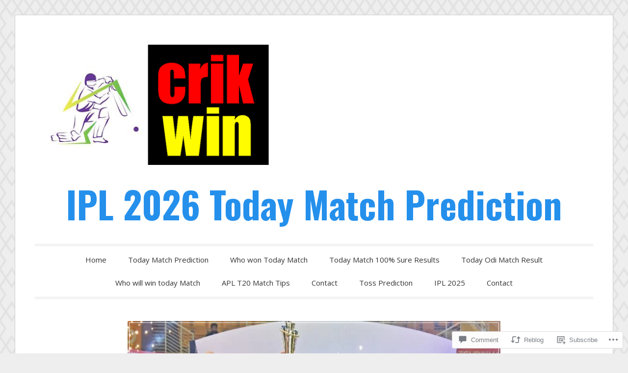

--- FILE ---
content_type: text/html; charset=UTF-8
request_url: https://crikwin.com/2022/02/13/isl-vs-kar-psl-t20-21st-match-prediction-who-will-win-today/
body_size: 25202
content:
<!DOCTYPE html>
<html lang="en">
<head>
<meta charset="UTF-8">
<meta name="viewport" content="width=device-width, initial-scale=1">
<link rel="profile" href="https://gmpg.org/xfn/11">
<link rel="pingback" href="https://crikwin.com/xmlrpc.php">

<title>ISL vs KAR PSL T20 21st Match Prediction [Who will win today] &#8211; IPL 2026 Today Match Prediction</title>
<script type="text/javascript">
  WebFontConfig = {"google":{"families":["Oswald:b:latin,latin-ext","Open+Sans:r,i,b,bi:latin,latin-ext"]},"api_url":"https:\/\/fonts-api.wp.com\/css"};
  (function() {
    var wf = document.createElement('script');
    wf.src = '/wp-content/plugins/custom-fonts/js/webfont.js';
    wf.type = 'text/javascript';
    wf.async = 'true';
    var s = document.getElementsByTagName('script')[0];
    s.parentNode.insertBefore(wf, s);
	})();
</script><style id="jetpack-custom-fonts-css">.wf-active code, .wf-active kbd, .wf-active pre, .wf-active samp{font-family:"Open Sans",sans-serif}.wf-active body, .wf-active button, .wf-active input, .wf-active select, .wf-active textarea{font-family:"Open Sans",sans-serif}.wf-active blockquote cite{font-family:"Open Sans",sans-serif}.wf-active pre{font-family:"Open Sans",sans-serif}.wf-active code, .wf-active kbd, .wf-active tt, .wf-active var{font-family:"Open Sans",sans-serif}.wf-active button, .wf-active input[type="button"], .wf-active input[type="reset"], .wf-active input[type="submit"]{font-family:"Open Sans",sans-serif}.wf-active .main-navigation ul ul{font-family:"Open Sans",sans-serif}.wf-active .widget_calendar caption{font-family:"Open Sans",sans-serif}.wf-active .widget_goodreads div[class^="gr_custom_author"]{font-family:"Open Sans",sans-serif}.wf-active .widget_rss .rss-date{font-family:"Open Sans",sans-serif}.wf-active .contact-form label{font-family:"Open Sans",sans-serif}.wf-active .post-password-form label{font-family:"Open Sans",sans-serif}.wf-active .featured-post{font-family:"Open Sans",sans-serif}.wf-active .entry-footer span, .wf-active .entry-meta span, .wf-active .post-format-label{font-family:"Open Sans",sans-serif}.wf-active .entry-meta a:not(.post-edit-link){font-family:"Open Sans",sans-serif}.wf-active .nav-links .nav-subtitle{font-family:"Open Sans",sans-serif}.wf-active .page-links .page-links-title{font-family:"Open Sans",sans-serif}.wf-active .archive .format-quote .post-format-label a, .wf-active .blog .format-quote .post-format-label a, .wf-active .single .format-quote .post-format-label a{font-family:"Open Sans",sans-serif}.wf-active .archive .format-status .post-format-label a, .wf-active .blog .format-status .post-format-label a, .wf-active .single .format-status .post-format-label a{font-family:"Open Sans",sans-serif}.wf-active .comment-form label{font-family:"Open Sans",sans-serif}.wf-active .comment-metadata .edit-link, .wf-active .pingback .edit-link{font-family:"Open Sans",sans-serif}.wf-active .comment-navigation .nav-links a, .wf-active .comment-respond #reply-title small, .wf-active .reply a{font-family:"Open Sans",sans-serif}.wf-active #infinite-handle span button, .wf-active #infinite-handle span button:focus, .wf-active #infinite-handle span button:hover, .wf-active .posts-navigation .nav-next a, .wf-active .posts-navigation .nav-previous a{font-family:"Open Sans",sans-serif}.wf-active h1, .wf-active h2, .wf-active h3, .wf-active h4, .wf-active h5, .wf-active h6{font-family:"Oswald",sans-serif;font-weight:700;font-style:normal}.wf-active h1{font-style:normal;font-weight:700}.wf-active h2{font-style:normal;font-weight:700}.wf-active h3{font-style:normal;font-weight:700}.wf-active h4{font-weight:700;font-style:normal}.wf-active h5{font-weight:700;font-style:normal}.wf-active h6{font-weight:700;font-style:normal}.wf-active .widget h1{font-style:normal;font-weight:700}.wf-active .widget h2{font-style:normal;font-weight:700}.wf-active .widget h3{font-style:normal;font-weight:700}.wf-active .widget h4{font-weight:700;font-style:normal}.wf-active .widget h5{font-weight:700;font-style:normal}.wf-active .widget h6{font-weight:700;font-style:normal}.wf-active .site-title{font-family:"Oswald",sans-serif;font-weight:700;font-style:normal}@media screen and (max-width: 680px){.wf-active .site-title{font-style:normal;font-weight:700}}.wf-active .slideshow .slide-info .slide-title{font-family:"Oswald",sans-serif;font-weight:700;font-style:normal}@media screen and (max-width: 680px){.wf-active .slideshow .slide-info .slide-title{font-style:normal;font-weight:700}}.wf-active #tagline p{font-family:"Oswald",sans-serif;font-weight:700;font-style:normal}@media screen and (max-width: 680px){.wf-active #tagline p{font-style:normal;font-weight:700}}.wf-active #featured-post-trio article h2{font-style:normal;font-weight:700}.wf-active .entry-title{font-style:normal;font-weight:700}@media screen and (max-width: 680px){.wf-active .entry-title{font-style:normal;font-weight:700}}.wf-active .archive .format-aside .entry-title, .wf-active .archive .format-audio .entry-title, .wf-active .archive .format-image .entry-title, .wf-active .archive .format-link .entry-title, .wf-active .blog .format-aside .entry-title, .wf-active .blog .format-audio .entry-title, .wf-active .blog .format-image .entry-title, .wf-active .blog .format-link .entry-title{font-weight:700;font-style:normal}.wf-active .archive .format-link .entry-title a:after, .wf-active .blog .format-link .entry-title a:after{font-style:normal;font-weight:700}.wf-active .archive .format-quote .entry-title, .wf-active .blog .format-quote .entry-title, .wf-active .single .format-quote .entry-title{font-style:normal;font-weight:700}.wf-active .archive .format-status .entry-title, .wf-active .blog .format-status .entry-title, .wf-active .single .format-status .entry-title{font-style:normal;font-weight:700}.wf-active .page-title{font-weight:700;font-style:normal}.wf-active .comments-title{font-style:normal;font-weight:700}.wf-active #page .sharedaddy .sd-title, .wf-active #page div#jp-relatedposts h3.jp-relatedposts-headline, .wf-active #page .sd-rating .sd-title{font-style:normal;font-weight:700}.wf-active .jp-relatedposts-post-title{font-style:normal;font-weight:700}</style>
<meta name='robots' content='max-image-preview:large' />
<meta name="google-site-verification" content="_5JZ61Xcl_oIyp7MKijZoBEZzZRUl-pc8zW_S8Uh5fQ" />
<meta name="p:domain_verify" content="0a162573fed925897aa92d9ecd1eb437" />

<!-- Async WordPress.com Remote Login -->
<script id="wpcom_remote_login_js">
var wpcom_remote_login_extra_auth = '';
function wpcom_remote_login_remove_dom_node_id( element_id ) {
	var dom_node = document.getElementById( element_id );
	if ( dom_node ) { dom_node.parentNode.removeChild( dom_node ); }
}
function wpcom_remote_login_remove_dom_node_classes( class_name ) {
	var dom_nodes = document.querySelectorAll( '.' + class_name );
	for ( var i = 0; i < dom_nodes.length; i++ ) {
		dom_nodes[ i ].parentNode.removeChild( dom_nodes[ i ] );
	}
}
function wpcom_remote_login_final_cleanup() {
	wpcom_remote_login_remove_dom_node_classes( "wpcom_remote_login_msg" );
	wpcom_remote_login_remove_dom_node_id( "wpcom_remote_login_key" );
	wpcom_remote_login_remove_dom_node_id( "wpcom_remote_login_validate" );
	wpcom_remote_login_remove_dom_node_id( "wpcom_remote_login_js" );
	wpcom_remote_login_remove_dom_node_id( "wpcom_request_access_iframe" );
	wpcom_remote_login_remove_dom_node_id( "wpcom_request_access_styles" );
}

// Watch for messages back from the remote login
window.addEventListener( "message", function( e ) {
	if ( e.origin === "https://r-login.wordpress.com" ) {
		var data = {};
		try {
			data = JSON.parse( e.data );
		} catch( e ) {
			wpcom_remote_login_final_cleanup();
			return;
		}

		if ( data.msg === 'LOGIN' ) {
			// Clean up the login check iframe
			wpcom_remote_login_remove_dom_node_id( "wpcom_remote_login_key" );

			var id_regex = new RegExp( /^[0-9]+$/ );
			var token_regex = new RegExp( /^.*|.*|.*$/ );
			if (
				token_regex.test( data.token )
				&& id_regex.test( data.wpcomid )
			) {
				// We have everything we need to ask for a login
				var script = document.createElement( "script" );
				script.setAttribute( "id", "wpcom_remote_login_validate" );
				script.src = '/remote-login.php?wpcom_remote_login=validate'
					+ '&wpcomid=' + data.wpcomid
					+ '&token=' + encodeURIComponent( data.token )
					+ '&host=' + window.location.protocol
					+ '//' + window.location.hostname
					+ '&postid=9526'
					+ '&is_singular=1';
				document.body.appendChild( script );
			}

			return;
		}

		// Safari ITP, not logged in, so redirect
		if ( data.msg === 'LOGIN-REDIRECT' ) {
			window.location = 'https://wordpress.com/log-in?redirect_to=' + window.location.href;
			return;
		}

		// Safari ITP, storage access failed, remove the request
		if ( data.msg === 'LOGIN-REMOVE' ) {
			var css_zap = 'html { -webkit-transition: margin-top 1s; transition: margin-top 1s; } /* 9001 */ html { margin-top: 0 !important; } * html body { margin-top: 0 !important; } @media screen and ( max-width: 782px ) { html { margin-top: 0 !important; } * html body { margin-top: 0 !important; } }';
			var style_zap = document.createElement( 'style' );
			style_zap.type = 'text/css';
			style_zap.appendChild( document.createTextNode( css_zap ) );
			document.body.appendChild( style_zap );

			var e = document.getElementById( 'wpcom_request_access_iframe' );
			e.parentNode.removeChild( e );

			document.cookie = 'wordpress_com_login_access=denied; path=/; max-age=31536000';

			return;
		}

		// Safari ITP
		if ( data.msg === 'REQUEST_ACCESS' ) {
			console.log( 'request access: safari' );

			// Check ITP iframe enable/disable knob
			if ( wpcom_remote_login_extra_auth !== 'safari_itp_iframe' ) {
				return;
			}

			// If we are in a "private window" there is no ITP.
			var private_window = false;
			try {
				var opendb = window.openDatabase( null, null, null, null );
			} catch( e ) {
				private_window = true;
			}

			if ( private_window ) {
				console.log( 'private window' );
				return;
			}

			var iframe = document.createElement( 'iframe' );
			iframe.id = 'wpcom_request_access_iframe';
			iframe.setAttribute( 'scrolling', 'no' );
			iframe.setAttribute( 'sandbox', 'allow-storage-access-by-user-activation allow-scripts allow-same-origin allow-top-navigation-by-user-activation' );
			iframe.src = 'https://r-login.wordpress.com/remote-login.php?wpcom_remote_login=request_access&origin=' + encodeURIComponent( data.origin ) + '&wpcomid=' + encodeURIComponent( data.wpcomid );

			var css = 'html { -webkit-transition: margin-top 1s; transition: margin-top 1s; } /* 9001 */ html { margin-top: 46px !important; } * html body { margin-top: 46px !important; } @media screen and ( max-width: 660px ) { html { margin-top: 71px !important; } * html body { margin-top: 71px !important; } #wpcom_request_access_iframe { display: block; height: 71px !important; } } #wpcom_request_access_iframe { border: 0px; height: 46px; position: fixed; top: 0; left: 0; width: 100%; min-width: 100%; z-index: 99999; background: #23282d; } ';

			var style = document.createElement( 'style' );
			style.type = 'text/css';
			style.id = 'wpcom_request_access_styles';
			style.appendChild( document.createTextNode( css ) );
			document.body.appendChild( style );

			document.body.appendChild( iframe );
		}

		if ( data.msg === 'DONE' ) {
			wpcom_remote_login_final_cleanup();
		}
	}
}, false );

// Inject the remote login iframe after the page has had a chance to load
// more critical resources
window.addEventListener( "DOMContentLoaded", function( e ) {
	var iframe = document.createElement( "iframe" );
	iframe.style.display = "none";
	iframe.setAttribute( "scrolling", "no" );
	iframe.setAttribute( "id", "wpcom_remote_login_key" );
	iframe.src = "https://r-login.wordpress.com/remote-login.php"
		+ "?wpcom_remote_login=key"
		+ "&origin=aHR0cHM6Ly9jcmlrd2luLmNvbQ%3D%3D"
		+ "&wpcomid=152654946"
		+ "&time=" + Math.floor( Date.now() / 1000 );
	document.body.appendChild( iframe );
}, false );
</script>
<link rel='dns-prefetch' href='//s0.wp.com' />
<link rel='dns-prefetch' href='//widgets.wp.com' />
<link rel='dns-prefetch' href='//wordpress.com' />
<link rel='dns-prefetch' href='//fonts-api.wp.com' />
<link rel="alternate" type="application/rss+xml" title="IPL 2026 Today Match Prediction &raquo; Feed" href="https://crikwin.com/feed/" />
<link rel="alternate" type="application/rss+xml" title="IPL 2026 Today Match Prediction &raquo; Comments Feed" href="https://crikwin.com/comments/feed/" />
<link rel="alternate" type="application/rss+xml" title="IPL 2026 Today Match Prediction &raquo; ISL vs KAR PSL T20 21st Match Prediction [Who will win&nbsp;today] Comments Feed" href="https://crikwin.com/2022/02/13/isl-vs-kar-psl-t20-21st-match-prediction-who-will-win-today/feed/" />
	<script type="text/javascript">
		/* <![CDATA[ */
		function addLoadEvent(func) {
			var oldonload = window.onload;
			if (typeof window.onload != 'function') {
				window.onload = func;
			} else {
				window.onload = function () {
					oldonload();
					func();
				}
			}
		}
		/* ]]> */
	</script>
	<link crossorigin='anonymous' rel='stylesheet' id='all-css-0-1' href='/_static/??-eJxtzEkKgDAMQNELWYNjcSGeRdog1Q7BpHh9UQRBXD74fDhImRQFo0DIinxeXGRYUWg222PgHCEkmz0y7OhnQasosXxUGuYC/o/ebfh+b135FMZKd02th77t1hMpiDR+&cssminify=yes' type='text/css' media='all' />
<style id='wp-emoji-styles-inline-css'>

	img.wp-smiley, img.emoji {
		display: inline !important;
		border: none !important;
		box-shadow: none !important;
		height: 1em !important;
		width: 1em !important;
		margin: 0 0.07em !important;
		vertical-align: -0.1em !important;
		background: none !important;
		padding: 0 !important;
	}
/*# sourceURL=wp-emoji-styles-inline-css */
</style>
<link crossorigin='anonymous' rel='stylesheet' id='all-css-2-1' href='/wp-content/plugins/gutenberg-core/v22.2.0/build/styles/block-library/style.css?m=1764855221i&cssminify=yes' type='text/css' media='all' />
<style id='wp-block-library-inline-css'>
.has-text-align-justify {
	text-align:justify;
}
.has-text-align-justify{text-align:justify;}

/*# sourceURL=wp-block-library-inline-css */
</style><style id='global-styles-inline-css'>
:root{--wp--preset--aspect-ratio--square: 1;--wp--preset--aspect-ratio--4-3: 4/3;--wp--preset--aspect-ratio--3-4: 3/4;--wp--preset--aspect-ratio--3-2: 3/2;--wp--preset--aspect-ratio--2-3: 2/3;--wp--preset--aspect-ratio--16-9: 16/9;--wp--preset--aspect-ratio--9-16: 9/16;--wp--preset--color--black: #000000;--wp--preset--color--cyan-bluish-gray: #abb8c3;--wp--preset--color--white: #fff;--wp--preset--color--pale-pink: #f78da7;--wp--preset--color--vivid-red: #cf2e2e;--wp--preset--color--luminous-vivid-orange: #ff6900;--wp--preset--color--luminous-vivid-amber: #fcb900;--wp--preset--color--light-green-cyan: #7bdcb5;--wp--preset--color--vivid-green-cyan: #00d084;--wp--preset--color--pale-cyan-blue: #8ed1fc;--wp--preset--color--vivid-cyan-blue: #0693e3;--wp--preset--color--vivid-purple: #9b51e0;--wp--preset--color--blue: #2590ec;--wp--preset--color--dark-gray: #404040;--wp--preset--color--medium-gray: #666;--wp--preset--color--light-gray: #eee;--wp--preset--gradient--vivid-cyan-blue-to-vivid-purple: linear-gradient(135deg,rgb(6,147,227) 0%,rgb(155,81,224) 100%);--wp--preset--gradient--light-green-cyan-to-vivid-green-cyan: linear-gradient(135deg,rgb(122,220,180) 0%,rgb(0,208,130) 100%);--wp--preset--gradient--luminous-vivid-amber-to-luminous-vivid-orange: linear-gradient(135deg,rgb(252,185,0) 0%,rgb(255,105,0) 100%);--wp--preset--gradient--luminous-vivid-orange-to-vivid-red: linear-gradient(135deg,rgb(255,105,0) 0%,rgb(207,46,46) 100%);--wp--preset--gradient--very-light-gray-to-cyan-bluish-gray: linear-gradient(135deg,rgb(238,238,238) 0%,rgb(169,184,195) 100%);--wp--preset--gradient--cool-to-warm-spectrum: linear-gradient(135deg,rgb(74,234,220) 0%,rgb(151,120,209) 20%,rgb(207,42,186) 40%,rgb(238,44,130) 60%,rgb(251,105,98) 80%,rgb(254,248,76) 100%);--wp--preset--gradient--blush-light-purple: linear-gradient(135deg,rgb(255,206,236) 0%,rgb(152,150,240) 100%);--wp--preset--gradient--blush-bordeaux: linear-gradient(135deg,rgb(254,205,165) 0%,rgb(254,45,45) 50%,rgb(107,0,62) 100%);--wp--preset--gradient--luminous-dusk: linear-gradient(135deg,rgb(255,203,112) 0%,rgb(199,81,192) 50%,rgb(65,88,208) 100%);--wp--preset--gradient--pale-ocean: linear-gradient(135deg,rgb(255,245,203) 0%,rgb(182,227,212) 50%,rgb(51,167,181) 100%);--wp--preset--gradient--electric-grass: linear-gradient(135deg,rgb(202,248,128) 0%,rgb(113,206,126) 100%);--wp--preset--gradient--midnight: linear-gradient(135deg,rgb(2,3,129) 0%,rgb(40,116,252) 100%);--wp--preset--font-size--small: 13px;--wp--preset--font-size--medium: 20px;--wp--preset--font-size--large: 36px;--wp--preset--font-size--x-large: 42px;--wp--preset--font-family--albert-sans: 'Albert Sans', sans-serif;--wp--preset--font-family--alegreya: Alegreya, serif;--wp--preset--font-family--arvo: Arvo, serif;--wp--preset--font-family--bodoni-moda: 'Bodoni Moda', serif;--wp--preset--font-family--bricolage-grotesque: 'Bricolage Grotesque', sans-serif;--wp--preset--font-family--cabin: Cabin, sans-serif;--wp--preset--font-family--chivo: Chivo, sans-serif;--wp--preset--font-family--commissioner: Commissioner, sans-serif;--wp--preset--font-family--cormorant: Cormorant, serif;--wp--preset--font-family--courier-prime: 'Courier Prime', monospace;--wp--preset--font-family--crimson-pro: 'Crimson Pro', serif;--wp--preset--font-family--dm-mono: 'DM Mono', monospace;--wp--preset--font-family--dm-sans: 'DM Sans', sans-serif;--wp--preset--font-family--dm-serif-display: 'DM Serif Display', serif;--wp--preset--font-family--domine: Domine, serif;--wp--preset--font-family--eb-garamond: 'EB Garamond', serif;--wp--preset--font-family--epilogue: Epilogue, sans-serif;--wp--preset--font-family--fahkwang: Fahkwang, sans-serif;--wp--preset--font-family--figtree: Figtree, sans-serif;--wp--preset--font-family--fira-sans: 'Fira Sans', sans-serif;--wp--preset--font-family--fjalla-one: 'Fjalla One', sans-serif;--wp--preset--font-family--fraunces: Fraunces, serif;--wp--preset--font-family--gabarito: Gabarito, system-ui;--wp--preset--font-family--ibm-plex-mono: 'IBM Plex Mono', monospace;--wp--preset--font-family--ibm-plex-sans: 'IBM Plex Sans', sans-serif;--wp--preset--font-family--ibarra-real-nova: 'Ibarra Real Nova', serif;--wp--preset--font-family--instrument-serif: 'Instrument Serif', serif;--wp--preset--font-family--inter: Inter, sans-serif;--wp--preset--font-family--josefin-sans: 'Josefin Sans', sans-serif;--wp--preset--font-family--jost: Jost, sans-serif;--wp--preset--font-family--libre-baskerville: 'Libre Baskerville', serif;--wp--preset--font-family--libre-franklin: 'Libre Franklin', sans-serif;--wp--preset--font-family--literata: Literata, serif;--wp--preset--font-family--lora: Lora, serif;--wp--preset--font-family--merriweather: Merriweather, serif;--wp--preset--font-family--montserrat: Montserrat, sans-serif;--wp--preset--font-family--newsreader: Newsreader, serif;--wp--preset--font-family--noto-sans-mono: 'Noto Sans Mono', sans-serif;--wp--preset--font-family--nunito: Nunito, sans-serif;--wp--preset--font-family--open-sans: 'Open Sans', sans-serif;--wp--preset--font-family--overpass: Overpass, sans-serif;--wp--preset--font-family--pt-serif: 'PT Serif', serif;--wp--preset--font-family--petrona: Petrona, serif;--wp--preset--font-family--piazzolla: Piazzolla, serif;--wp--preset--font-family--playfair-display: 'Playfair Display', serif;--wp--preset--font-family--plus-jakarta-sans: 'Plus Jakarta Sans', sans-serif;--wp--preset--font-family--poppins: Poppins, sans-serif;--wp--preset--font-family--raleway: Raleway, sans-serif;--wp--preset--font-family--roboto: Roboto, sans-serif;--wp--preset--font-family--roboto-slab: 'Roboto Slab', serif;--wp--preset--font-family--rubik: Rubik, sans-serif;--wp--preset--font-family--rufina: Rufina, serif;--wp--preset--font-family--sora: Sora, sans-serif;--wp--preset--font-family--source-sans-3: 'Source Sans 3', sans-serif;--wp--preset--font-family--source-serif-4: 'Source Serif 4', serif;--wp--preset--font-family--space-mono: 'Space Mono', monospace;--wp--preset--font-family--syne: Syne, sans-serif;--wp--preset--font-family--texturina: Texturina, serif;--wp--preset--font-family--urbanist: Urbanist, sans-serif;--wp--preset--font-family--work-sans: 'Work Sans', sans-serif;--wp--preset--spacing--20: 0.44rem;--wp--preset--spacing--30: 0.67rem;--wp--preset--spacing--40: 1rem;--wp--preset--spacing--50: 1.5rem;--wp--preset--spacing--60: 2.25rem;--wp--preset--spacing--70: 3.38rem;--wp--preset--spacing--80: 5.06rem;--wp--preset--shadow--natural: 6px 6px 9px rgba(0, 0, 0, 0.2);--wp--preset--shadow--deep: 12px 12px 50px rgba(0, 0, 0, 0.4);--wp--preset--shadow--sharp: 6px 6px 0px rgba(0, 0, 0, 0.2);--wp--preset--shadow--outlined: 6px 6px 0px -3px rgb(255, 255, 255), 6px 6px rgb(0, 0, 0);--wp--preset--shadow--crisp: 6px 6px 0px rgb(0, 0, 0);}:where(.is-layout-flex){gap: 0.5em;}:where(.is-layout-grid){gap: 0.5em;}body .is-layout-flex{display: flex;}.is-layout-flex{flex-wrap: wrap;align-items: center;}.is-layout-flex > :is(*, div){margin: 0;}body .is-layout-grid{display: grid;}.is-layout-grid > :is(*, div){margin: 0;}:where(.wp-block-columns.is-layout-flex){gap: 2em;}:where(.wp-block-columns.is-layout-grid){gap: 2em;}:where(.wp-block-post-template.is-layout-flex){gap: 1.25em;}:where(.wp-block-post-template.is-layout-grid){gap: 1.25em;}.has-black-color{color: var(--wp--preset--color--black) !important;}.has-cyan-bluish-gray-color{color: var(--wp--preset--color--cyan-bluish-gray) !important;}.has-white-color{color: var(--wp--preset--color--white) !important;}.has-pale-pink-color{color: var(--wp--preset--color--pale-pink) !important;}.has-vivid-red-color{color: var(--wp--preset--color--vivid-red) !important;}.has-luminous-vivid-orange-color{color: var(--wp--preset--color--luminous-vivid-orange) !important;}.has-luminous-vivid-amber-color{color: var(--wp--preset--color--luminous-vivid-amber) !important;}.has-light-green-cyan-color{color: var(--wp--preset--color--light-green-cyan) !important;}.has-vivid-green-cyan-color{color: var(--wp--preset--color--vivid-green-cyan) !important;}.has-pale-cyan-blue-color{color: var(--wp--preset--color--pale-cyan-blue) !important;}.has-vivid-cyan-blue-color{color: var(--wp--preset--color--vivid-cyan-blue) !important;}.has-vivid-purple-color{color: var(--wp--preset--color--vivid-purple) !important;}.has-black-background-color{background-color: var(--wp--preset--color--black) !important;}.has-cyan-bluish-gray-background-color{background-color: var(--wp--preset--color--cyan-bluish-gray) !important;}.has-white-background-color{background-color: var(--wp--preset--color--white) !important;}.has-pale-pink-background-color{background-color: var(--wp--preset--color--pale-pink) !important;}.has-vivid-red-background-color{background-color: var(--wp--preset--color--vivid-red) !important;}.has-luminous-vivid-orange-background-color{background-color: var(--wp--preset--color--luminous-vivid-orange) !important;}.has-luminous-vivid-amber-background-color{background-color: var(--wp--preset--color--luminous-vivid-amber) !important;}.has-light-green-cyan-background-color{background-color: var(--wp--preset--color--light-green-cyan) !important;}.has-vivid-green-cyan-background-color{background-color: var(--wp--preset--color--vivid-green-cyan) !important;}.has-pale-cyan-blue-background-color{background-color: var(--wp--preset--color--pale-cyan-blue) !important;}.has-vivid-cyan-blue-background-color{background-color: var(--wp--preset--color--vivid-cyan-blue) !important;}.has-vivid-purple-background-color{background-color: var(--wp--preset--color--vivid-purple) !important;}.has-black-border-color{border-color: var(--wp--preset--color--black) !important;}.has-cyan-bluish-gray-border-color{border-color: var(--wp--preset--color--cyan-bluish-gray) !important;}.has-white-border-color{border-color: var(--wp--preset--color--white) !important;}.has-pale-pink-border-color{border-color: var(--wp--preset--color--pale-pink) !important;}.has-vivid-red-border-color{border-color: var(--wp--preset--color--vivid-red) !important;}.has-luminous-vivid-orange-border-color{border-color: var(--wp--preset--color--luminous-vivid-orange) !important;}.has-luminous-vivid-amber-border-color{border-color: var(--wp--preset--color--luminous-vivid-amber) !important;}.has-light-green-cyan-border-color{border-color: var(--wp--preset--color--light-green-cyan) !important;}.has-vivid-green-cyan-border-color{border-color: var(--wp--preset--color--vivid-green-cyan) !important;}.has-pale-cyan-blue-border-color{border-color: var(--wp--preset--color--pale-cyan-blue) !important;}.has-vivid-cyan-blue-border-color{border-color: var(--wp--preset--color--vivid-cyan-blue) !important;}.has-vivid-purple-border-color{border-color: var(--wp--preset--color--vivid-purple) !important;}.has-vivid-cyan-blue-to-vivid-purple-gradient-background{background: var(--wp--preset--gradient--vivid-cyan-blue-to-vivid-purple) !important;}.has-light-green-cyan-to-vivid-green-cyan-gradient-background{background: var(--wp--preset--gradient--light-green-cyan-to-vivid-green-cyan) !important;}.has-luminous-vivid-amber-to-luminous-vivid-orange-gradient-background{background: var(--wp--preset--gradient--luminous-vivid-amber-to-luminous-vivid-orange) !important;}.has-luminous-vivid-orange-to-vivid-red-gradient-background{background: var(--wp--preset--gradient--luminous-vivid-orange-to-vivid-red) !important;}.has-very-light-gray-to-cyan-bluish-gray-gradient-background{background: var(--wp--preset--gradient--very-light-gray-to-cyan-bluish-gray) !important;}.has-cool-to-warm-spectrum-gradient-background{background: var(--wp--preset--gradient--cool-to-warm-spectrum) !important;}.has-blush-light-purple-gradient-background{background: var(--wp--preset--gradient--blush-light-purple) !important;}.has-blush-bordeaux-gradient-background{background: var(--wp--preset--gradient--blush-bordeaux) !important;}.has-luminous-dusk-gradient-background{background: var(--wp--preset--gradient--luminous-dusk) !important;}.has-pale-ocean-gradient-background{background: var(--wp--preset--gradient--pale-ocean) !important;}.has-electric-grass-gradient-background{background: var(--wp--preset--gradient--electric-grass) !important;}.has-midnight-gradient-background{background: var(--wp--preset--gradient--midnight) !important;}.has-small-font-size{font-size: var(--wp--preset--font-size--small) !important;}.has-medium-font-size{font-size: var(--wp--preset--font-size--medium) !important;}.has-large-font-size{font-size: var(--wp--preset--font-size--large) !important;}.has-x-large-font-size{font-size: var(--wp--preset--font-size--x-large) !important;}.has-albert-sans-font-family{font-family: var(--wp--preset--font-family--albert-sans) !important;}.has-alegreya-font-family{font-family: var(--wp--preset--font-family--alegreya) !important;}.has-arvo-font-family{font-family: var(--wp--preset--font-family--arvo) !important;}.has-bodoni-moda-font-family{font-family: var(--wp--preset--font-family--bodoni-moda) !important;}.has-bricolage-grotesque-font-family{font-family: var(--wp--preset--font-family--bricolage-grotesque) !important;}.has-cabin-font-family{font-family: var(--wp--preset--font-family--cabin) !important;}.has-chivo-font-family{font-family: var(--wp--preset--font-family--chivo) !important;}.has-commissioner-font-family{font-family: var(--wp--preset--font-family--commissioner) !important;}.has-cormorant-font-family{font-family: var(--wp--preset--font-family--cormorant) !important;}.has-courier-prime-font-family{font-family: var(--wp--preset--font-family--courier-prime) !important;}.has-crimson-pro-font-family{font-family: var(--wp--preset--font-family--crimson-pro) !important;}.has-dm-mono-font-family{font-family: var(--wp--preset--font-family--dm-mono) !important;}.has-dm-sans-font-family{font-family: var(--wp--preset--font-family--dm-sans) !important;}.has-dm-serif-display-font-family{font-family: var(--wp--preset--font-family--dm-serif-display) !important;}.has-domine-font-family{font-family: var(--wp--preset--font-family--domine) !important;}.has-eb-garamond-font-family{font-family: var(--wp--preset--font-family--eb-garamond) !important;}.has-epilogue-font-family{font-family: var(--wp--preset--font-family--epilogue) !important;}.has-fahkwang-font-family{font-family: var(--wp--preset--font-family--fahkwang) !important;}.has-figtree-font-family{font-family: var(--wp--preset--font-family--figtree) !important;}.has-fira-sans-font-family{font-family: var(--wp--preset--font-family--fira-sans) !important;}.has-fjalla-one-font-family{font-family: var(--wp--preset--font-family--fjalla-one) !important;}.has-fraunces-font-family{font-family: var(--wp--preset--font-family--fraunces) !important;}.has-gabarito-font-family{font-family: var(--wp--preset--font-family--gabarito) !important;}.has-ibm-plex-mono-font-family{font-family: var(--wp--preset--font-family--ibm-plex-mono) !important;}.has-ibm-plex-sans-font-family{font-family: var(--wp--preset--font-family--ibm-plex-sans) !important;}.has-ibarra-real-nova-font-family{font-family: var(--wp--preset--font-family--ibarra-real-nova) !important;}.has-instrument-serif-font-family{font-family: var(--wp--preset--font-family--instrument-serif) !important;}.has-inter-font-family{font-family: var(--wp--preset--font-family--inter) !important;}.has-josefin-sans-font-family{font-family: var(--wp--preset--font-family--josefin-sans) !important;}.has-jost-font-family{font-family: var(--wp--preset--font-family--jost) !important;}.has-libre-baskerville-font-family{font-family: var(--wp--preset--font-family--libre-baskerville) !important;}.has-libre-franklin-font-family{font-family: var(--wp--preset--font-family--libre-franklin) !important;}.has-literata-font-family{font-family: var(--wp--preset--font-family--literata) !important;}.has-lora-font-family{font-family: var(--wp--preset--font-family--lora) !important;}.has-merriweather-font-family{font-family: var(--wp--preset--font-family--merriweather) !important;}.has-montserrat-font-family{font-family: var(--wp--preset--font-family--montserrat) !important;}.has-newsreader-font-family{font-family: var(--wp--preset--font-family--newsreader) !important;}.has-noto-sans-mono-font-family{font-family: var(--wp--preset--font-family--noto-sans-mono) !important;}.has-nunito-font-family{font-family: var(--wp--preset--font-family--nunito) !important;}.has-open-sans-font-family{font-family: var(--wp--preset--font-family--open-sans) !important;}.has-overpass-font-family{font-family: var(--wp--preset--font-family--overpass) !important;}.has-pt-serif-font-family{font-family: var(--wp--preset--font-family--pt-serif) !important;}.has-petrona-font-family{font-family: var(--wp--preset--font-family--petrona) !important;}.has-piazzolla-font-family{font-family: var(--wp--preset--font-family--piazzolla) !important;}.has-playfair-display-font-family{font-family: var(--wp--preset--font-family--playfair-display) !important;}.has-plus-jakarta-sans-font-family{font-family: var(--wp--preset--font-family--plus-jakarta-sans) !important;}.has-poppins-font-family{font-family: var(--wp--preset--font-family--poppins) !important;}.has-raleway-font-family{font-family: var(--wp--preset--font-family--raleway) !important;}.has-roboto-font-family{font-family: var(--wp--preset--font-family--roboto) !important;}.has-roboto-slab-font-family{font-family: var(--wp--preset--font-family--roboto-slab) !important;}.has-rubik-font-family{font-family: var(--wp--preset--font-family--rubik) !important;}.has-rufina-font-family{font-family: var(--wp--preset--font-family--rufina) !important;}.has-sora-font-family{font-family: var(--wp--preset--font-family--sora) !important;}.has-source-sans-3-font-family{font-family: var(--wp--preset--font-family--source-sans-3) !important;}.has-source-serif-4-font-family{font-family: var(--wp--preset--font-family--source-serif-4) !important;}.has-space-mono-font-family{font-family: var(--wp--preset--font-family--space-mono) !important;}.has-syne-font-family{font-family: var(--wp--preset--font-family--syne) !important;}.has-texturina-font-family{font-family: var(--wp--preset--font-family--texturina) !important;}.has-urbanist-font-family{font-family: var(--wp--preset--font-family--urbanist) !important;}.has-work-sans-font-family{font-family: var(--wp--preset--font-family--work-sans) !important;}
/*# sourceURL=global-styles-inline-css */
</style>

<style id='classic-theme-styles-inline-css'>
/*! This file is auto-generated */
.wp-block-button__link{color:#fff;background-color:#32373c;border-radius:9999px;box-shadow:none;text-decoration:none;padding:calc(.667em + 2px) calc(1.333em + 2px);font-size:1.125em}.wp-block-file__button{background:#32373c;color:#fff;text-decoration:none}
/*# sourceURL=/wp-includes/css/classic-themes.min.css */
</style>
<link crossorigin='anonymous' rel='stylesheet' id='all-css-4-1' href='/_static/??-eJx9jksOwjAMRC9EcCsEFQvEUVA+FqTUSRQ77fVxVbEBxMaSZ+bZA0sxPifBJEDNlKndY2LwuaLqVKyAJghDtDghaWzvmXfwG1uKMsa5UpHZ6KTYyMhDQf7HjSjF+qdRaTuxGcAtvb3bjCnkCrZJJisS/RcFXD24FqcAM1ann1VcK/Pnvna50qUfTl3XH8+HYXwBNR1jhQ==&cssminify=yes' type='text/css' media='all' />
<link rel='stylesheet' id='verbum-gutenberg-css-css' href='https://widgets.wp.com/verbum-block-editor/block-editor.css?ver=1738686361' media='all' />
<link crossorigin='anonymous' rel='stylesheet' id='all-css-6-1' href='/_static/??/wp-content/mu-plugins/comment-likes/css/comment-likes.css,/i/noticons/noticons.css,/wp-content/themes/pub/toujours/style.css?m=1741693348j&cssminify=yes' type='text/css' media='all' />
<link rel='stylesheet' id='toujours-fonts-css' href='https://fonts-api.wp.com/css?family=Alegreya+Sans%3A300%2C500%2C300italic%2C500italic%7CMerriweather%3A700italic%2C400%2C400italic%2C700%2C600&#038;subset=latin%2Clatin-ext' media='all' />
<link crossorigin='anonymous' rel='stylesheet' id='all-css-8-1' href='/_static/??-eJx9j80KwjAQhF/IuPhTiwfxUaQNa0yb7IbshuLbm4KHiqW3+WBmdhamZCyTIinoCyMKpNKDchm4ZIE+sB1lb0V2sLDGYlIozpPAgJo6O34ZpBA8PFlwSJh9Dci6/OtcOz8Xib4DmilZjls7MtatrkoH1bXArZBDNvXDTj3TD5hn6Hyeo/d4O7TN6dheL+dm+ABPU3JQ&cssminify=yes' type='text/css' media='all' />
<link crossorigin='anonymous' rel='stylesheet' id='print-css-9-1' href='/wp-content/mu-plugins/global-print/global-print.css?m=1465851035i&cssminify=yes' type='text/css' media='print' />
<style id='jetpack-global-styles-frontend-style-inline-css'>
:root { --font-headings: unset; --font-base: unset; --font-headings-default: -apple-system,BlinkMacSystemFont,"Segoe UI",Roboto,Oxygen-Sans,Ubuntu,Cantarell,"Helvetica Neue",sans-serif; --font-base-default: -apple-system,BlinkMacSystemFont,"Segoe UI",Roboto,Oxygen-Sans,Ubuntu,Cantarell,"Helvetica Neue",sans-serif;}
/*# sourceURL=jetpack-global-styles-frontend-style-inline-css */
</style>
<link crossorigin='anonymous' rel='stylesheet' id='all-css-12-1' href='/_static/??-eJyNjcsKAjEMRX/IGtQZBxfip0hMS9sxTYppGfx7H7gRN+7ugcs5sFRHKi1Ig9Jd5R6zGMyhVaTrh8G6QFHfORhYwlvw6P39PbPENZmt4G/ROQuBKWVkxxrVvuBH1lIoz2waILJekF+HUzlupnG3nQ77YZwfuRJIaQ==&cssminify=yes' type='text/css' media='all' />
<script type="text/javascript" id="jetpack_related-posts-js-extra">
/* <![CDATA[ */
var related_posts_js_options = {"post_heading":"h4"};
//# sourceURL=jetpack_related-posts-js-extra
/* ]]> */
</script>
<script type="text/javascript" id="wpcom-actionbar-placeholder-js-extra">
/* <![CDATA[ */
var actionbardata = {"siteID":"152654946","postID":"9526","siteURL":"https://crikwin.com","xhrURL":"https://crikwin.com/wp-admin/admin-ajax.php","nonce":"49b2c6b157","isLoggedIn":"","statusMessage":"","subsEmailDefault":"instantly","proxyScriptUrl":"https://s0.wp.com/wp-content/js/wpcom-proxy-request.js?m=1513050504i&amp;ver=20211021","shortlink":"https://wp.me/pakwwy-2tE","i18n":{"followedText":"New posts from this site will now appear in your \u003Ca href=\"https://wordpress.com/reader\"\u003EReader\u003C/a\u003E","foldBar":"Collapse this bar","unfoldBar":"Expand this bar","shortLinkCopied":"Shortlink copied to clipboard."}};
//# sourceURL=wpcom-actionbar-placeholder-js-extra
/* ]]> */
</script>
<script type="text/javascript" id="jetpack-mu-wpcom-settings-js-before">
/* <![CDATA[ */
var JETPACK_MU_WPCOM_SETTINGS = {"assetsUrl":"https://s0.wp.com/wp-content/mu-plugins/jetpack-mu-wpcom-plugin/sun/jetpack_vendor/automattic/jetpack-mu-wpcom/src/build/"};
//# sourceURL=jetpack-mu-wpcom-settings-js-before
/* ]]> */
</script>
<script crossorigin='anonymous' type='text/javascript'  src='/_static/??-eJx1jcEOwiAQRH9IunJo2ovxU0yFTQPCguyS2r8XE0zqwdNkMi9vYMvKJBIkgVhVDnV1xOBR8mIevQNXgpsjA/fqgoWCYRG0KicW/m1DdDR4PsHB6xsTROWSXvt3a7JQLfJn9M+KZe9xFPyFVHRraacdvsaLnsbxrPU0z/4NC+ROAA=='></script>
<script type="text/javascript" id="rlt-proxy-js-after">
/* <![CDATA[ */
	rltInitialize( {"token":null,"iframeOrigins":["https:\/\/widgets.wp.com"]} );
//# sourceURL=rlt-proxy-js-after
/* ]]> */
</script>
<link rel="EditURI" type="application/rsd+xml" title="RSD" href="https://crikwinhome.wordpress.com/xmlrpc.php?rsd" />
<meta name="generator" content="WordPress.com" />
<link rel="canonical" href="https://crikwin.com/2022/02/13/isl-vs-kar-psl-t20-21st-match-prediction-who-will-win-today/" />
<link rel='shortlink' href='https://wp.me/pakwwy-2tE' />
<link rel="alternate" type="application/json+oembed" href="https://public-api.wordpress.com/oembed/?format=json&amp;url=https%3A%2F%2Fcrikwin.com%2F2022%2F02%2F13%2Fisl-vs-kar-psl-t20-21st-match-prediction-who-will-win-today%2F&amp;for=wpcom-auto-discovery" /><link rel="alternate" type="application/xml+oembed" href="https://public-api.wordpress.com/oembed/?format=xml&amp;url=https%3A%2F%2Fcrikwin.com%2F2022%2F02%2F13%2Fisl-vs-kar-psl-t20-21st-match-prediction-who-will-win-today%2F&amp;for=wpcom-auto-discovery" />
<!-- Jetpack Open Graph Tags -->
<meta property="og:type" content="article" />
<meta property="og:title" content="ISL vs KAR PSL T20 21st Match Prediction [Who will win today]" />
<meta property="og:url" content="https://crikwin.com/2022/02/13/isl-vs-kar-psl-t20-21st-match-prediction-who-will-win-today/" />
<meta property="og:description" content="Islamabad United cricket team will clash with Karachi Kings. In the 21st match of Pakistan Super League 2022 on 14 Feb, 2022 at 8.00 PM at Gaddafi Stadium, Lahore . Who will win this 21 big and exc…" />
<meta property="article:published_time" content="2022-02-13T15:08:49+00:00" />
<meta property="article:modified_time" content="2022-10-20T19:41:44+00:00" />
<meta property="og:site_name" content="IPL 2026 Today Match Prediction" />
<meta property="og:image" content="https://i0.wp.com/crikwin.com/wp-content/uploads/2022/10/c95d3-psl-t20-2022-match-prediction-8.jpg?fit=1200%2C675&#038;ssl=1" />
<meta property="og:image:width" content="1200" />
<meta property="og:image:height" content="675" />
<meta property="og:image:alt" content="Islamabad vs Karachi PSL 21st Today Match Prediction with latest all updates from Pakistan Super League 2022 14 Feb, 2022 at 8.00 PM Match" />
<meta property="og:locale" content="en_US" />
<meta property="article:publisher" content="https://www.facebook.com/WordPresscom" />
<meta name="twitter:text:title" content="ISL vs KAR PSL T20 21st Match Prediction [Who will win&nbsp;today]" />
<meta name="twitter:image" content="https://i0.wp.com/crikwin.com/wp-content/uploads/2022/10/c95d3-psl-t20-2022-match-prediction-8.jpg?fit=1200%2C675&#038;ssl=1&#038;w=640" />
<meta name="twitter:image:alt" content="Islamabad vs Karachi PSL 21st Today Match Prediction with latest all updates from Pakistan Super League 2022 14 Feb, 2022 at 8.00 PM Match" />
<meta name="twitter:card" content="summary_large_image" />

<!-- End Jetpack Open Graph Tags -->
<link rel="search" type="application/opensearchdescription+xml" href="https://crikwin.com/osd.xml" title="IPL 2026 Today Match Prediction" />
<link rel="search" type="application/opensearchdescription+xml" href="https://s1.wp.com/opensearch.xml" title="WordPress.com" />
<meta name="description" content="Islamabad United cricket team will clash with Karachi Kings. In the 21st match of Pakistan Super League 2022 on 14 Feb, 2022 at 8.00 PM at Gaddafi Stadium, Lahore . Who will win this 21 big and exciting match to be held. This thing is still buried in the depths of the future. But the&hellip;" />
<style type="text/css" id="custom-background-css">
body.custom-background { background-image: url("https://s0.wp.com/wp-content/themes/pub/toujours/images/toujoursbackground20160105.png?m=1712172782i"); background-position: left top; background-size: auto; background-repeat: repeat; background-attachment: scroll; }
</style>
	<link rel="icon" href="https://crikwin.com/wp-content/uploads/2018/10/logo.png?w=32" sizes="32x32" />
<link rel="icon" href="https://crikwin.com/wp-content/uploads/2018/10/logo.png?w=192" sizes="192x192" />
<link rel="apple-touch-icon" href="https://crikwin.com/wp-content/uploads/2018/10/logo.png?w=180" />
<meta name="msapplication-TileImage" content="https://crikwin.com/wp-content/uploads/2018/10/logo.png?w=270" />
</head>

<body class="wp-singular post-template-default single single-post postid-9526 single-format-standard custom-background wp-embed-responsive wp-theme-pubtoujours customizer-styles-applied no-sidebar has-header-image jetpack-reblog-enabled">
<div id="page" class="site">
	<a class="skip-link screen-reader-text" href="#content">Skip to content</a>

		<header id="masthead" class="site-header" role="banner">

		<div class="wrap">
			<div class="site-branding">
				<a href="https://crikwin.com/" class="site-logo-link" rel="home" itemprop="url"></a>						<a href="https://crikwin.com/">
							<img src="https://crikwin.com/wp-content/uploads/2018/10/cropped-header.png" width="1160" height="250" alt="" class="header-image">
						</a>
										<p class="site-title"><a href="https://crikwin.com/" rel="home">IPL 2026 Today Match Prediction</a></p>
							</div><!-- .site-branding -->

							<nav id="site-navigation" class="main-navigation" role="navigation">
					<button class="menu-toggle" aria-controls="primary-menu" aria-expanded="false">Menu</button>
					<div class="menu-crikwin-container"><ul id="primary-menu" class="menu"><li id="menu-item-85" class="menu-item menu-item-type-custom menu-item-object-custom menu-item-85"><a href="https://crikwinhome.wordpress.com">Home</a></li>
<li id="menu-item-87" class="menu-item menu-item-type-taxonomy menu-item-object-category menu-item-87"><a href="https://crikwin.com/category/today-match-prediction/">Today Match Prediction</a></li>
<li id="menu-item-12050" class="menu-item menu-item-type-taxonomy menu-item-object-category menu-item-12050"><a href="https://crikwin.com/category/who-won-today-match/">Who won Today Match</a></li>
<li id="menu-item-12051" class="menu-item menu-item-type-taxonomy menu-item-object-category menu-item-12051"><a href="https://crikwin.com/category/today-match-100-sure-results/">Today Match 100% Sure Results</a></li>
<li id="menu-item-12053" class="menu-item menu-item-type-taxonomy menu-item-object-category menu-item-12053"><a href="https://crikwin.com/category/today-odi-match-result/">Today Odi Match Result</a></li>
<li id="menu-item-12054" class="menu-item menu-item-type-taxonomy menu-item-object-category menu-item-12054"><a href="https://crikwin.com/category/who-will-win-today-match/">Who will win today Match</a></li>
<li id="menu-item-88" class="menu-item menu-item-type-taxonomy menu-item-object-category menu-item-88"><a href="https://crikwin.com/category/apl-t20-match-tips/">APL T20 Match Tips</a></li>
<li id="menu-item-86" class="menu-item menu-item-type-post_type menu-item-object-page menu-item-86"><a href="https://crikwin.com/contact/">Contact</a></li>
<li id="menu-item-32006" class="menu-item menu-item-type-custom menu-item-object-custom menu-item-32006"><a href="https://atomic-temporary-152654946.wpcomstaging.com/tag/cricket-today-toss-prediction/">Toss Prediction</a></li>
<li id="menu-item-12055" class="menu-item menu-item-type-taxonomy menu-item-object-category menu-item-12055"><a href="https://crikwin.com/category/ipl-2019-all-match-prediction-tips/">IPL 2025</a></li>
<li id="menu-item-12048" class="menu-item menu-item-type-post_type menu-item-object-page menu-item-12048"><a href="https://crikwin.com/contact/">Contact</a></li>
</ul></div>				</nav><!-- #site-navigation -->
					</div><!-- .wrap -->
	</header><!-- #masthead -->

	
		

		

		<div id="content" class="site-content">
			<div class="wrap">


	<div id="primary" class="content-area">
		<main id="main" class="site-main" role="main">

		
			
<article id="post-9526" class="post-9526 post type-post status-publish format-standard has-post-thumbnail hentry category-psl-2020 tag-100-cricket-betting-tips-free tag-99-cricket-prediction tag-all-cricket-match-prediction tag-best-bet-tip tag-best-bet-tips-in-the-world tag-betting-tips-guru tag-betting-tips-jsk tag-cbtf-tips tag-cricket-bat-tips-free tag-cricket-betting-tips-free-jsk tag-jsk-tips-today tag-psl-betting-prediction tag-yoyo-cricket-tips">

			<div class="featured-image">
			<span>
				<a href="https://crikwin.com/2022/02/13/isl-vs-kar-psl-t20-21st-match-prediction-who-will-win-today/"><img width="940" height="529" src="https://crikwin.com/wp-content/uploads/2022/10/c95d3-psl-t20-2022-match-prediction-8.jpg?w=940" class="attachment-toujours-featured size-toujours-featured wp-post-image" alt="Islamabad vs Karachi PSL 21st Today Match Prediction with latest all updates from Pakistan Super League 2022 14 Feb, 2022 at 8.00 PM Match" decoding="async" srcset="https://crikwin.com/wp-content/uploads/2022/10/c95d3-psl-t20-2022-match-prediction-8.jpg?w=940 940w, https://crikwin.com/wp-content/uploads/2022/10/c95d3-psl-t20-2022-match-prediction-8.jpg?w=150 150w, https://crikwin.com/wp-content/uploads/2022/10/c95d3-psl-t20-2022-match-prediction-8.jpg?w=300 300w, https://crikwin.com/wp-content/uploads/2022/10/c95d3-psl-t20-2022-match-prediction-8.jpg?w=768 768w, https://crikwin.com/wp-content/uploads/2022/10/c95d3-psl-t20-2022-match-prediction-8.jpg?w=1024 1024w, https://crikwin.com/wp-content/uploads/2022/10/c95d3-psl-t20-2022-match-prediction-8.jpg 1280w" sizes="(max-width: 940px) 100vw, 940px" data-attachment-id="9528" data-permalink="https://crikwin.com/psl-t20-2022-match-prediction-10/" data-orig-file="https://crikwin.com/wp-content/uploads/2022/10/c95d3-psl-t20-2022-match-prediction-8.jpg" data-orig-size="1280,720" data-comments-opened="1" data-image-meta="{&quot;aperture&quot;:&quot;0&quot;,&quot;credit&quot;:&quot;&quot;,&quot;camera&quot;:&quot;&quot;,&quot;caption&quot;:&quot;&quot;,&quot;created_timestamp&quot;:&quot;0&quot;,&quot;copyright&quot;:&quot;&quot;,&quot;focal_length&quot;:&quot;0&quot;,&quot;iso&quot;:&quot;0&quot;,&quot;shutter_speed&quot;:&quot;0&quot;,&quot;title&quot;:&quot;&quot;,&quot;orientation&quot;:&quot;1&quot;}" data-image-title="psl t20 2022 match prediction" data-image-description="&lt;p&gt;Islamabad vs Karachi PSL 21st Today Match Prediction with latest all updates from Pakistan Super League 2022 14 Feb, 2022 at 8.00 PM Match&lt;/p&gt;
" data-image-caption="&lt;p&gt;Islamabad vs Karachi PSL 21st Today Match Prediction with latest all updates from Pakistan Super League 2022 14 Feb, 2022 at 8.00 PM Match&lt;/p&gt;
" data-medium-file="https://crikwin.com/wp-content/uploads/2022/10/c95d3-psl-t20-2022-match-prediction-8.jpg?w=300" data-large-file="https://crikwin.com/wp-content/uploads/2022/10/c95d3-psl-t20-2022-match-prediction-8.jpg?w=760" /></a>
			</span>
		</div>
	
	<header class="entry-header">
		
		<h2 class="entry-title">ISL vs KAR PSL T20 21st Match Prediction [Who will win&nbsp;today]</h2>
				<div class="entry-meta">
			<span class="posted-on"><span>Published on <a href="https://crikwin.com/2022/02/13/isl-vs-kar-psl-t20-21st-match-prediction-who-will-win-today/" rel="bookmark"><time class="entry-date published" datetime="2022-02-13T20:38:49+05:30">February 13, 2022</time><time class="updated" datetime="2022-10-21T01:11:44+05:30">October 21, 2022</time></a></span></span> <span class="byline">by <span class="author vcard"><a class="url fn n" href="https://crikwin.com/author/crikwin/">Today Match Prediction</a></span></span>		</div><!-- .entry-meta -->
			</header><!-- .entry-header -->


			<div class="entry-content">

			<p>Islamabad United cricket team will clash with Karachi Kings. In the 21st match of Pakistan Super League 2022 on 14 Feb, 2022 at 8.00 PM at Gaddafi Stadium, Lahore .</p>
<p>Who will win this 21 big and exciting match to be held. This thing is still buried in the depths of the future.</p>
<p>But the kind of ISL versus KAR match predictions we have been doing. Looking at the old results, we are going to tell you the result of this match as soon as you pinch.</p>
<p>Confirm Match Prediction ball to ball Pakistan Super League</p>
<p>Match 21 PSL : KAR vs ISL Today Match Prediction 100% Sure Rajababu</p>
<h3>Preview:</h3>
<p>Islamabad United will go one-on-one against the Karachi Kings in the 21 match of the Pakistan Super League PSL 2022.</p>
<p>All the players of <b>ISL &#8211; Islamabad United</b> team are good and strong.</p>
<p>Who will use their experience and conditions of this Pakistan Super League cricket competition to perform very well.</p>
<p>On the other hand, Karachi Kings have got experienced players. <b>KAR</b> players will be ready to make a good impact in this PSL match.</p>
<h3>Match Details</h3>
<p>Date &amp; Time 14 Feb, 2022 at 8.00 PM</p>
<p>Venue : Gaddafi Stadium, Lahore</p>
<p>Live Streaming: Sony SIX/ SIX HD &amp; SonyLiv app</p>
<div class="separator" style="clear:both;text-align:center"><a style="margin-left:1em;margin-right:1em" href="https://crikwin.com/wp-content/uploads/2021/09/825d2-jackpot2bcall2bprediction.jpg"><img title="Pakistan Super League 2022: Pakistan Super League vs Pakistan Super League 21 Call Today Match Prediction Reports" src="https://crikwin.com/wp-content/uploads/2022/02/42f82-jackpot2bcall2bprediction.jpg?w=760" alt="Pakistan Super League 2022: Pakistan Super League vs Pakistan Super League 21 Jackpot Call Match Prediction" border="0" /></a></div>
<p>&nbsp;</p>
<h4>Pitch Report:</h4>
<p>The surface is likely to be made in favour of the batters for entertainment purposes. We can expect a high-scoring encounter in this match.</p>
<h2>Islamabad United &#8211; ISL Playing Squads for PSL 2022 Prediction:</h2>
<p>Playing 11 not yet available.</p>
<h2>Karachi Kings &#8211; KAR Playing Squads for PSL T20 Cricket Betting Tips:</h2>
<div class="separator" style="clear:both;text-align:center"><a style="margin-left:1em;margin-right:1em" href="https://crikwin.com/wp-content/uploads/2021/10/ab774-toss2bsession2bfency2b62bover2blambi2bpari2b202bover2bsession2bprediction.jpg"><img title="Pakistan Super League vs Pakistan Super League Toss Session Fency 6 over Lambi pari 20 over Session Prediction" src="https://crikwin.com/wp-content/uploads/2022/01/06e52-toss2bsession2bfency2b62bover2blambi2bpari2b202bover2bsession2bprediction.jpg?w=760" alt="Pakistan Super League vs Pakistan Super League 30th Toss Session Fency 6 over Lambi pari 20 over Session Prediction" border="0" /></a></div>
<p>&nbsp;</p>
<p>Playing 11 not yet available.</p>
<h5>PSL ISL vs KAR Pakistan Super League 21 Match Dream11 Team Prediction, Fantasy Cricket Tips</h5>
<p>Dream11 Team for Islamabad United vs Karachi Kings Pakistan Super League <b>ISL vs KAR </b>dated 14 Feb, 2022 at 8.00 PM PSL 2022 Prediction PSL</p>
<p><a href="https://pagead2.googlesyndication.com/pagead/js/adsbygoogle.js">https://pagead2.googlesyndication.com/pagead/js/adsbygoogle.js</a><br />
<ins class="adsbygoogle" style="display:block"></ins></p>
<p>     (adsbygoogle = window.adsbygoogle || []).push({});</p>
<h3><span style="color:red">PSL 2022 Prediction ISL vs KAR Pakistan Super League PSL 21 Today Match Prediction is : ISL win or 20 P<br />
</span></h3>
<p><span style="color:#1c2bf3"> </span></p>
<div class="separator" style="clear:both;text-align:center"><a style="margin-left:1em;margin-right:1em" href="https://crikwin.com/wp-content/uploads/2021/11/ea502-today2bmatch2btoss2bprediction.jpg"><img title="Toss Prediction Pakistan Super League 2022: Pakistan Super League vs Pakistan Super League 21 Sure Match Prediction" src="https://crikwin.com/wp-content/uploads/2022/02/78d68-today2bmatch2btoss2bprediction.jpg?w=320&#038;h=320" alt="Toss Prediction Pakistan Super League 2022: Pakistan Super League vs Pakistan Super League 21 Match Prediction" width="320" height="320" border="0" /></a></div>
<p>&nbsp;</p>
<p>Islamabad vs Karachi PSL 21st Today Match Prediction with latest all updates from Pakistan Super League 2022 14 Feb, 2022 at 8.00 PM Match</p>
<div class="separator" style="clear:both;text-align:center"><a style="margin-left:1em;margin-right:1em" href="https://blogger.googleusercontent.com/img/a/AVvXsEjOmneVHuZyQ1_idFZ3flbkrbHc7LSN8dpFJcKhEEGmzqEjfmVUFYzIkKQ2MX1-e-5KR52KP6W9-so_IiUUiJb43aiOJujOtsXEk49NQCDdt7fAowtYe-Bh2xRbAr_plg8gUM1AfHGXfaTpIpEINl7K424BAX3kmcxiHYBRXmzfvfdYuJTZVZTSg17X1g=s1063"><img title="BPL Last Match Screenshot" src="https://blogger.googleusercontent.com/img/a/AVvXsEjOmneVHuZyQ1_idFZ3flbkrbHc7LSN8dpFJcKhEEGmzqEjfmVUFYzIkKQ2MX1-e-5KR52KP6W9-so_IiUUiJb43aiOJujOtsXEk49NQCDdt7fAowtYe-Bh2xRbAr_plg8gUM1AfHGXfaTpIpEINl7K424BAX3kmcxiHYBRXmzfvfdYuJTZVZTSg17X1g=s16000" alt="BPL Last Match Screenshot" border="0" /></a></div>
<div class="separator" style="clear:both;text-align:center"><a style="margin-left:1em;margin-right:1em" href="https://blogger.googleusercontent.com/img/a/AVvXsEhOYuZmOLseHiRmbLQWJacEQmn6f5F2X6PxgqtzT7vKW9yH6bWi3mzs6xZzgfM_by4atPmhV9kzLVQ0eKApTHKqTbTNPR2aBNNC6x9x-gbMpV0xE7Rs6pab_8X6EGCPyQ5xEmY1WqRZX4Jvz7ku0EJZF1pVaP_sg4tins_0gVcEsiNKYCnvUtFQ0a3-hA=s1110"><img title="PSL T20 Last Match Paid Reports Screenshot" src="https://blogger.googleusercontent.com/img/a/AVvXsEhOYuZmOLseHiRmbLQWJacEQmn6f5F2X6PxgqtzT7vKW9yH6bWi3mzs6xZzgfM_by4atPmhV9kzLVQ0eKApTHKqTbTNPR2aBNNC6x9x-gbMpV0xE7Rs6pab_8X6EGCPyQ5xEmY1WqRZX4Jvz7ku0EJZF1pVaP_sg4tins_0gVcEsiNKYCnvUtFQ0a3-hA=s16000" alt="PSL T20 Last Match Paid Reports Screenshot" border="0" /></a></div>
<p>&nbsp;</p>
<div class="separator" style="clear:both;text-align:center"></div>
<div class="separator" style="clear:both;text-align:center"><a style="margin-left:1em;margin-right:1em" href="https://blogger.googleusercontent.com/img/a/AVvXsEiBFSywHlmnD_Bwp7PEH6NMzqiyk_r_xokao70DLMM7Wc56WpB9Ki3vn0Eb6v1gdU6aXRc0rZvOK8z4L50-GIdivPnNPXVEmHlZhaNT095AQQ89bccLwx4WfimNrG06uXUfxY-KoGBBG_l-oFWexUu5TSI0PXLre1iL8f1FarxzRawAxfjfDKJitFy-UA=s1063"><img title="PSL T20 Last Match Screenshot" src="https://blogger.googleusercontent.com/img/a/AVvXsEiBFSywHlmnD_Bwp7PEH6NMzqiyk_r_xokao70DLMM7Wc56WpB9Ki3vn0Eb6v1gdU6aXRc0rZvOK8z4L50-GIdivPnNPXVEmHlZhaNT095AQQ89bccLwx4WfimNrG06uXUfxY-KoGBBG_l-oFWexUu5TSI0PXLre1iL8f1FarxzRawAxfjfDKJitFy-UA=w203-h400" alt="PSL T20 Last Match Screenshot" width="203" height="400" border="0" /></a></div>
<div class="separator" style="clear:both;text-align:center"><a style="margin-left:1em;margin-right:1em" href="https://blogger.googleusercontent.com/img/a/AVvXsEj4h80CS8hXY5b2t1e4OC_TlrBC02POdJ5PbLFH4o6PW4JZRSvOAwW4A-wdEyOtHz6T57FP_6njMGpxAJyMAbsiq2kmnEUQ6On_W3ad1poiKj3iTOfet3X0LXP249sX2C-wvVVGGkgSBDrdQq97IgMZeQse4Y7xL8siAJ9LiJ5NcypN_AB0GwSXvOHotg=s1110"><img title="Pakistan Super League, PSZ vs ISU 5th PSL T20 Match Prediction 100% Sure 2022" src="https://blogger.googleusercontent.com/img/a/AVvXsEj4h80CS8hXY5b2t1e4OC_TlrBC02POdJ5PbLFH4o6PW4JZRSvOAwW4A-wdEyOtHz6T57FP_6njMGpxAJyMAbsiq2kmnEUQ6On_W3ad1poiKj3iTOfet3X0LXP249sX2C-wvVVGGkgSBDrdQq97IgMZeQse4Y7xL8siAJ9LiJ5NcypN_AB0GwSXvOHotg=w195-h400" alt="Pakistan Super League, PSZ vs ISU 5th PSL T20 Match Prediction 100% Sure 2022" width="195" height="400" border="0" /></a></div>
<p>&nbsp;</p>
<div class="separator" style="clear:both;text-align:center"><a style="margin-left:1em;margin-right:1em" href="https://blogger.googleusercontent.com/img/a/AVvXsEjd9mfLlyZIckM-oKG6NkSE2apNRuaNHbQhcU24UQ0HDKpVaCfxtkFhkC1V-qSsSfC3bWbAdnHSqmtHmghZy8S7X8q2CxInLMmDsEkrQdrMHznfq_mpxMfwcI6YhDHCC0b_0RSNvW9OXEAJgtVyrRFiinTph9JxMoTjbTA_GfMrMfJUWz3fhdwzpPdz2A=s1110"><img title="Pakistan Super League, PSZ vs ISU 5th PSL T20 Match Prediction 100% Sure 2022" src="https://blogger.googleusercontent.com/img/a/AVvXsEjd9mfLlyZIckM-oKG6NkSE2apNRuaNHbQhcU24UQ0HDKpVaCfxtkFhkC1V-qSsSfC3bWbAdnHSqmtHmghZy8S7X8q2CxInLMmDsEkrQdrMHznfq_mpxMfwcI6YhDHCC0b_0RSNvW9OXEAJgtVyrRFiinTph9JxMoTjbTA_GfMrMfJUWz3fhdwzpPdz2A=w195-h400" alt="Pakistan Super League, PSZ vs ISU 5th PSL T20 Match Prediction 100% Sure 2022" width="195" height="400" border="0" /></a></div>
<div id="jp-post-flair" class="sharedaddy sd-like-enabled sd-sharing-enabled"><div class="sharedaddy sd-sharing-enabled"><div class="robots-nocontent sd-block sd-social sd-social-icon-text sd-sharing"><h3 class="sd-title">Share this:</h3><div class="sd-content"><ul><li class="share-twitter"><a rel="nofollow noopener noreferrer"
				data-shared="sharing-twitter-9526"
				class="share-twitter sd-button share-icon"
				href="https://crikwin.com/2022/02/13/isl-vs-kar-psl-t20-21st-match-prediction-who-will-win-today/?share=twitter"
				target="_blank"
				aria-labelledby="sharing-twitter-9526"
				>
				<span id="sharing-twitter-9526" hidden>Click to share on X (Opens in new window)</span>
				<span>X</span>
			</a></li><li class="share-facebook"><a rel="nofollow noopener noreferrer"
				data-shared="sharing-facebook-9526"
				class="share-facebook sd-button share-icon"
				href="https://crikwin.com/2022/02/13/isl-vs-kar-psl-t20-21st-match-prediction-who-will-win-today/?share=facebook"
				target="_blank"
				aria-labelledby="sharing-facebook-9526"
				>
				<span id="sharing-facebook-9526" hidden>Click to share on Facebook (Opens in new window)</span>
				<span>Facebook</span>
			</a></li><li class="share-end"></li></ul></div></div></div><div class='sharedaddy sd-block sd-like jetpack-likes-widget-wrapper jetpack-likes-widget-unloaded' id='like-post-wrapper-152654946-9526-6962da741934a' data-src='//widgets.wp.com/likes/index.html?ver=20260110#blog_id=152654946&amp;post_id=9526&amp;origin=crikwinhome.wordpress.com&amp;obj_id=152654946-9526-6962da741934a&amp;domain=crikwin.com' data-name='like-post-frame-152654946-9526-6962da741934a' data-title='Like or Reblog'><div class='likes-widget-placeholder post-likes-widget-placeholder' style='height: 55px;'><span class='button'><span>Like</span></span> <span class='loading'>Loading...</span></div><span class='sd-text-color'></span><a class='sd-link-color'></a></div>
<div id='jp-relatedposts' class='jp-relatedposts' >
	<h3 class="jp-relatedposts-headline"><em>Related</em></h3>
</div></div>
			
		</div><!-- .entry-content -->
	
	<footer class="entry-footer">
		<span class="cat-links">Categories <a href="https://crikwin.com/category/t20-match-tips-match-prediction-t20-t20-match-astrology/psl-2020/" rel="category tag">PSL 2022</a></span><span class="sep">&bull;</span><span class="tags-links">Tags <a href="https://crikwin.com/tag/100-cricket-betting-tips-free/" rel="tag">100% cricket betting tips free</a>, <a href="https://crikwin.com/tag/99-cricket-prediction/" rel="tag">99 cricket prediction</a>, <a href="https://crikwin.com/tag/all-cricket-match-prediction/" rel="tag">all cricket match prediction</a>, <a href="https://crikwin.com/tag/best-bet-tip/" rel="tag">best bet tip</a>, <a href="https://crikwin.com/tag/best-bet-tips-in-the-world/" rel="tag">best bet tips in the world</a>, <a href="https://crikwin.com/tag/betting-tips-guru/" rel="tag">betting tips guru</a>, <a href="https://crikwin.com/tag/betting-tips-jsk/" rel="tag">betting tips jsk</a>, <a href="https://crikwin.com/tag/cbtf-tips/" rel="tag">cbtf tips</a>, <a href="https://crikwin.com/tag/cricket-bat-tips-free/" rel="tag">cricket bat tips free</a>, <a href="https://crikwin.com/tag/cricket-betting-tips-free-jsk/" rel="tag">cricket betting tips free jsk</a>, <a href="https://crikwin.com/tag/jsk-tips-today/" rel="tag">jsk tips today</a>, <a href="https://crikwin.com/tag/psl-betting-prediction/" rel="tag">PSL betting prediction</a>, <a href="https://crikwin.com/tag/yoyo-cricket-tips/" rel="tag">yoyo cricket tips</a></span>	</footer><!-- .entry-footer -->
</article><!-- #post-## -->

			
	<nav class="navigation post-navigation" aria-label="Posts">
		<h2 class="screen-reader-text">Post navigation</h2>
		<div class="nav-links"><div class="nav-previous"><a href="https://crikwin.com/2022/02/13/kts-vs-war-14th-csa-t20-today-match-prediction-ball-by-ball/" rel="prev"><span class="nav-subtitle">Previous</span> <span class="nav-title">KTS vs WAR 14th CSA T20 Today Match Prediction Ball by&nbsp;Ball</span></a></div><div class="nav-next"><a href="https://crikwin.com/2022/02/14/barishal-vs-comilla-bpl-t20-qualifier1-match-prediction-who-will-win-today/" rel="next"><span class="nav-subtitle">Next</span> <span class="nav-title">Barishal vs Comilla BPL T20 Qualifier1 Match Prediction [Who will win&nbsp;today]</span></a></div></div>
	</nav>
			
<div id="comments" class="comments-area">

	
			<h2 class="comments-title">
			2 thoughts on &ldquo;<span>ISL vs KAR PSL T20 21st Match Prediction [Who will win&nbsp;today]</span>&rdquo;		</h2>

		
		<ol class="comment-list">
					<li id="comment-23227" class="comment even thread-even depth-1">
			<article id="div-comment-23227" class="comment-body">
				<footer class="comment-meta">
					<div class="comment-author vcard">
						<span class="avatar-container"><span class="avatar-crop"><img referrerpolicy="no-referrer" alt='❤️❤️BOSS❤️❤️&#039;s avatar' src='https://2.gravatar.com/avatar/8771475e6afc2233755814052875dfc5f948e12d92d92e30e6bf38006b774dcf?s=90&#038;d=identicon&#038;r=G' srcset='https://2.gravatar.com/avatar/8771475e6afc2233755814052875dfc5f948e12d92d92e30e6bf38006b774dcf?s=90&#038;d=identicon&#038;r=G 1x, https://2.gravatar.com/avatar/8771475e6afc2233755814052875dfc5f948e12d92d92e30e6bf38006b774dcf?s=135&#038;d=identicon&#038;r=G 1.5x, https://2.gravatar.com/avatar/8771475e6afc2233755814052875dfc5f948e12d92d92e30e6bf38006b774dcf?s=180&#038;d=identicon&#038;r=G 2x, https://2.gravatar.com/avatar/8771475e6afc2233755814052875dfc5f948e12d92d92e30e6bf38006b774dcf?s=270&#038;d=identicon&#038;r=G 3x, https://2.gravatar.com/avatar/8771475e6afc2233755814052875dfc5f948e12d92d92e30e6bf38006b774dcf?s=360&#038;d=identicon&#038;r=G 4x' class='avatar avatar-90' height='90' width='90' loading='lazy' decoding='async' /></span></span>						<b class="fn">❤️❤️BOSS❤️❤️</b> <span class="says">says:</span>					</div><!-- .comment-author -->

					<div class="comment-metadata">
						<a href="https://crikwin.com/2022/02/13/isl-vs-kar-psl-t20-21st-match-prediction-who-will-win-today/#comment-23227"><time datetime="2022-02-13T21:34:47+05:30">February 13, 2022 at 9:34 pm</time></a>					</div><!-- .comment-metadata -->

									</footer><!-- .comment-meta -->

				<div class="comment-content">
					<p><b>Wellcome To Pakistan Super League-2022🏆</p>
<p>If you need 100% sure match report just contract with me.<br />
Phone No 📲 +8801929727697<br />
WhatsApp 📲 +8801929727697</p>
<p>PSL Match ➡️ 11<br />
Win ➡️ 9<br />
Loss ➡️ 2<br />
PSL No Result ➡️ 0<br />
●▬▬▬▬▬▬۩۞۩▬▬▬▬▬▬●<br />
Upcoming PSL 11th Match👇<br />
👉Islamabad United  🆚 Lahore Qalanders 👈   (3:30pm)👉<br />
Peshawa zalmi🆚multan Sultan 👈<br />
(8.30pm)<br />
Toss ~ Jackpot<br />
Match ~ Big Big Dhamaka</p>
<p>PSL All Match Result👇<br />
(1)Multan Sultan win pass✅<br />
(2)Peshawar win pass✅<br />
(3)Lahore loss❌<br />
(4)Quetta win pass✅<br />
(5)Islamabad win pass✅<br />
(6) Lahore win  pass✅<br />
(7)Multan win pass✅<br />
(8)Multan win pass✅<br />
(9)Peshawar loss❌<br />
(10)Islamabad win pass✅<br />
(11)Peshawar zalmi win pas✅<br />
●▬▬▬▬▬▬۩۞۩▬▬▬▬▬▬●<br />
Have a Good Luck</b></p>
<p id="comment-like-23227" data-liked=comment-not-liked class="comment-likes comment-not-liked"><a href="https://crikwin.com/2022/02/13/isl-vs-kar-psl-t20-21st-match-prediction-who-will-win-today/?like_comment=23227&#038;_wpnonce=b2167e6c8d" class="comment-like-link needs-login" rel="nofollow" data-blog="152654946"><span>Like</span></a><span id="comment-like-count-23227" class="comment-like-feedback">Like</span></p>
				</div><!-- .comment-content -->

							</article><!-- .comment-body -->
		</li><!-- #comment-## -->
		<li id="comment-23228" class="comment odd alt thread-odd thread-alt depth-1">
			<article id="div-comment-23228" class="comment-body">
				<footer class="comment-meta">
					<div class="comment-author vcard">
						<span class="avatar-container"><span class="avatar-crop"><img referrerpolicy="no-referrer" alt='BADSHA VAI&#039;s avatar' src='https://0.gravatar.com/avatar/692bdcfc20fc846f27371969133c6441ed67553a839de9658edefa5ff42bcca1?s=90&#038;d=identicon&#038;r=G' srcset='https://0.gravatar.com/avatar/692bdcfc20fc846f27371969133c6441ed67553a839de9658edefa5ff42bcca1?s=90&#038;d=identicon&#038;r=G 1x, https://0.gravatar.com/avatar/692bdcfc20fc846f27371969133c6441ed67553a839de9658edefa5ff42bcca1?s=135&#038;d=identicon&#038;r=G 1.5x, https://0.gravatar.com/avatar/692bdcfc20fc846f27371969133c6441ed67553a839de9658edefa5ff42bcca1?s=180&#038;d=identicon&#038;r=G 2x, https://0.gravatar.com/avatar/692bdcfc20fc846f27371969133c6441ed67553a839de9658edefa5ff42bcca1?s=270&#038;d=identicon&#038;r=G 3x, https://0.gravatar.com/avatar/692bdcfc20fc846f27371969133c6441ed67553a839de9658edefa5ff42bcca1?s=360&#038;d=identicon&#038;r=G 4x' class='avatar avatar-90' height='90' width='90' loading='lazy' decoding='async' /></span></span>						<b class="fn">BADSHA VAI</b> <span class="says">says:</span>					</div><!-- .comment-author -->

					<div class="comment-metadata">
						<a href="https://crikwin.com/2022/02/13/isl-vs-kar-psl-t20-21st-match-prediction-who-will-win-today/#comment-23228"><time datetime="2022-02-14T00:18:46+05:30">February 14, 2022 at 12:18 am</time></a>					</div><!-- .comment-metadata -->

									</footer><!-- .comment-meta -->

				<div class="comment-content">
					<p><b>✌️✌️BoomBoom Boom✌️✌️<br />
🏆🏆Pakistan Premier Leaugue 2022🏆🏆</p>
<p>🚬বাংলা দেশি ভাইয়েরা যারা PSL/BPLএ ভালো কিছু পেতে চান তাহলে এখনি যোগাযোগ করুন</p>
<p>What&#8217;sapp+8801613994340<br />
Phone No +8801613994340<br />
Imo No +8801613994340</p>
<p>🔰Upcoming T20 Match🔰</p>
<p>Peshawar Zalmi🆚Multan Sultan</p>
<p>PSL Total Played=16<br />
Win=14<br />
Loss=02<br />
No Result=0</p>
<p>PSL Match Result👇<br />
(10)Islamabad will win 🔥🔥<br />
(11)Peshawar will win 🔥🔥<br />
(12)Islamabad just loss ❌❌<br />
(13)Multan will win🔥🔥<br />
(14)Islamabad will win 🔥🔥. Bb<br />
(15)Quetta Will Win 🔥🔥<br />
(16)Multan will win 🔥🔥</p>
<p>BPL Match Result👇<br />
(18)Comilla will win🔥🔥<br />
(19)Sylhet vs Borishal=(Abandoned)<br />
(20)Comilla vs Dhaka=(Abandoned)<br />
(21)Barishal Will Win🔥🔥<br />
(22)Khulna will win 🔥🔥<br />
(23)Dhaka just loss ❌❌<br />
(24)Barishal will win 🔥🔥<br />
(25)Dhaka Will win 🔥🔥<br />
(26)Comilla will win 🔥🔥</p>
<p>▬▬▬▬▬ஜ۩۞۩ஜ▬▬▬▬▬<br />
Have a Good Luck</b></p>
<p id="comment-like-23228" data-liked=comment-not-liked class="comment-likes comment-not-liked"><a href="https://crikwin.com/2022/02/13/isl-vs-kar-psl-t20-21st-match-prediction-who-will-win-today/?like_comment=23228&#038;_wpnonce=e2abecee29" class="comment-like-link needs-login" rel="nofollow" data-blog="152654946"><span>Like</span></a><span id="comment-like-count-23228" class="comment-like-feedback">Like</span></p>
				</div><!-- .comment-content -->

							</article><!-- .comment-body -->
		</li><!-- #comment-## -->
		</ol><!-- .comment-list -->

		
	
	
		<div id="respond" class="comment-respond">
		<h3 id="reply-title" class="comment-reply-title">Leave a Reply</h3><form action="https://crikwin.com/wp-comments-post.php" method="post" id="commentform" class="comment-form"><div class="comment-form__verbum light"></div><div class="verbum-form-meta"><input type='hidden' name='comment_post_ID' value='9526' id='comment_post_ID' />
<input type='hidden' name='comment_parent' id='comment_parent' value='0' />

			<input type="hidden" name="highlander_comment_nonce" id="highlander_comment_nonce" value="dd68da69d3" />
			<input type="hidden" name="verbum_show_subscription_modal" value="" /></div></form>	</div><!-- #respond -->
	
</div><!-- #comments -->

		
		</main><!-- #main -->
	</div><!-- #primary -->

		</div><!-- .wrap -->
	</div><!-- #content -->

	
	<footer id="colophon" class="site-footer" role="contentinfo">
		<div class="wrap">
						<div class="site-info">
				<a href="https://wordpress.com/?ref=footer_blog" rel="nofollow">Blog at WordPress.com.</a>
				
							</div><!-- .site-info -->
		</div><!-- .wrap -->
	</footer><!-- #colophon -->
</div><!-- #page -->

<!--  -->
<script type="speculationrules">
{"prefetch":[{"source":"document","where":{"and":[{"href_matches":"/*"},{"not":{"href_matches":["/wp-*.php","/wp-admin/*","/files/*","/wp-content/*","/wp-content/plugins/*","/wp-content/themes/pub/toujours/*","/*\\?(.+)"]}},{"not":{"selector_matches":"a[rel~=\"nofollow\"]"}},{"not":{"selector_matches":".no-prefetch, .no-prefetch a"}}]},"eagerness":"conservative"}]}
</script>
<script type="text/javascript" src="//0.gravatar.com/js/hovercards/hovercards.min.js?ver=202602924dcd77a86c6f1d3698ec27fc5da92b28585ddad3ee636c0397cf312193b2a1" id="grofiles-cards-js"></script>
<script type="text/javascript" id="wpgroho-js-extra">
/* <![CDATA[ */
var WPGroHo = {"my_hash":""};
//# sourceURL=wpgroho-js-extra
/* ]]> */
</script>
<script crossorigin='anonymous' type='text/javascript'  src='/wp-content/mu-plugins/gravatar-hovercards/wpgroho.js?m=1610363240i'></script>

	<script>
		// Initialize and attach hovercards to all gravatars
		( function() {
			function init() {
				if ( typeof Gravatar === 'undefined' ) {
					return;
				}

				if ( typeof Gravatar.init !== 'function' ) {
					return;
				}

				Gravatar.profile_cb = function ( hash, id ) {
					WPGroHo.syncProfileData( hash, id );
				};

				Gravatar.my_hash = WPGroHo.my_hash;
				Gravatar.init(
					'body',
					'#wp-admin-bar-my-account',
					{
						i18n: {
							'Edit your profile →': 'Edit your profile →',
							'View profile →': 'View profile →',
							'Contact': 'Contact',
							'Send money': 'Send money',
							'Sorry, we are unable to load this Gravatar profile.': 'Sorry, we are unable to load this Gravatar profile.',
							'Gravatar not found.': 'Gravatar not found.',
							'Too Many Requests.': 'Too Many Requests.',
							'Internal Server Error.': 'Internal Server Error.',
							'Is this you?': 'Is this you?',
							'Claim your free profile.': 'Claim your free profile.',
							'Email': 'Email',
							'Home Phone': 'Home Phone',
							'Work Phone': 'Work Phone',
							'Cell Phone': 'Cell Phone',
							'Contact Form': 'Contact Form',
							'Calendar': 'Calendar',
						},
					}
				);
			}

			if ( document.readyState !== 'loading' ) {
				init();
			} else {
				document.addEventListener( 'DOMContentLoaded', init );
			}
		} )();
	</script>

		<div style="display:none">
	<div class="grofile-hash-map-34e9470d89a4e9346326ea203856987d">
	</div>
	<div class="grofile-hash-map-e494e88ed13587427567061a463aa262">
	</div>
	</div>
		<div id="actionbar" dir="ltr" style="display: none;"
			class="actnbr-pub-toujours actnbr-has-follow actnbr-has-actions">
		<ul>
								<li class="actnbr-btn actnbr-hidden">
						<a class="actnbr-action actnbr-actn-comment" href="https://crikwin.com/2022/02/13/isl-vs-kar-psl-t20-21st-match-prediction-who-will-win-today/#comments">
							<svg class="gridicon gridicons-comment" height="20" width="20" xmlns="http://www.w3.org/2000/svg" viewBox="0 0 24 24"><g><path d="M12 16l-5 5v-5H5c-1.1 0-2-.9-2-2V5c0-1.1.9-2 2-2h14c1.1 0 2 .9 2 2v9c0 1.1-.9 2-2 2h-7z"/></g></svg>							<span>Comment						</span>
						</a>
					</li>
									<li class="actnbr-btn actnbr-hidden">
						<a class="actnbr-action actnbr-actn-reblog" href="">
							<svg class="gridicon gridicons-reblog" height="20" width="20" xmlns="http://www.w3.org/2000/svg" viewBox="0 0 24 24"><g><path d="M22.086 9.914L20 7.828V18c0 1.105-.895 2-2 2h-7v-2h7V7.828l-2.086 2.086L14.5 8.5 19 4l4.5 4.5-1.414 1.414zM6 16.172V6h7V4H6c-1.105 0-2 .895-2 2v10.172l-2.086-2.086L.5 15.5 5 20l4.5-4.5-1.414-1.414L6 16.172z"/></g></svg><span>Reblog</span>
						</a>
					</li>
									<li class="actnbr-btn actnbr-hidden">
								<a class="actnbr-action actnbr-actn-follow " href="">
			<svg class="gridicon" height="20" width="20" xmlns="http://www.w3.org/2000/svg" viewBox="0 0 20 20"><path clip-rule="evenodd" d="m4 4.5h12v6.5h1.5v-6.5-1.5h-1.5-12-1.5v1.5 10.5c0 1.1046.89543 2 2 2h7v-1.5h-7c-.27614 0-.5-.2239-.5-.5zm10.5 2h-9v1.5h9zm-5 3h-4v1.5h4zm3.5 1.5h-1v1h1zm-1-1.5h-1.5v1.5 1 1.5h1.5 1 1.5v-1.5-1-1.5h-1.5zm-2.5 2.5h-4v1.5h4zm6.5 1.25h1.5v2.25h2.25v1.5h-2.25v2.25h-1.5v-2.25h-2.25v-1.5h2.25z"  fill-rule="evenodd"></path></svg>
			<span>Subscribe</span>
		</a>
		<a class="actnbr-action actnbr-actn-following  no-display" href="">
			<svg class="gridicon" height="20" width="20" xmlns="http://www.w3.org/2000/svg" viewBox="0 0 20 20"><path fill-rule="evenodd" clip-rule="evenodd" d="M16 4.5H4V15C4 15.2761 4.22386 15.5 4.5 15.5H11.5V17H4.5C3.39543 17 2.5 16.1046 2.5 15V4.5V3H4H16H17.5V4.5V12.5H16V4.5ZM5.5 6.5H14.5V8H5.5V6.5ZM5.5 9.5H9.5V11H5.5V9.5ZM12 11H13V12H12V11ZM10.5 9.5H12H13H14.5V11V12V13.5H13H12H10.5V12V11V9.5ZM5.5 12H9.5V13.5H5.5V12Z" fill="#008A20"></path><path class="following-icon-tick" d="M13.5 16L15.5 18L19 14.5" stroke="#008A20" stroke-width="1.5"></path></svg>
			<span>Subscribed</span>
		</a>
							<div class="actnbr-popover tip tip-top-left actnbr-notice" id="follow-bubble">
							<div class="tip-arrow"></div>
							<div class="tip-inner actnbr-follow-bubble">
															<ul>
											<li class="actnbr-sitename">
			<a href="https://crikwin.com">
				<img loading='lazy' alt='' src='https://crikwin.com/wp-content/uploads/2018/10/logo.png?w=50' srcset='https://crikwin.com/wp-content/uploads/2018/10/logo.png?w=50 1x, https://crikwin.com/wp-content/uploads/2018/10/logo.png?w=75 1.5x, https://crikwin.com/wp-content/uploads/2018/10/logo.png?w=100 2x, https://crikwin.com/wp-content/uploads/2018/10/logo.png?w=150 3x, https://crikwin.com/wp-content/uploads/2018/10/logo.png?w=200 4x' class='avatar avatar-50' height='50' width='50' />				IPL 2026 Today Match Prediction			</a>
		</li>
										<div class="actnbr-message no-display"></div>
									<form method="post" action="https://subscribe.wordpress.com" accept-charset="utf-8" style="display: none;">
																						<div class="actnbr-follow-count">Join 130 other subscribers</div>
																					<div>
										<input type="email" name="email" placeholder="Enter your email address" class="actnbr-email-field" aria-label="Enter your email address" />
										</div>
										<input type="hidden" name="action" value="subscribe" />
										<input type="hidden" name="blog_id" value="152654946" />
										<input type="hidden" name="source" value="https://crikwin.com/2022/02/13/isl-vs-kar-psl-t20-21st-match-prediction-who-will-win-today/" />
										<input type="hidden" name="sub-type" value="actionbar-follow" />
										<input type="hidden" id="_wpnonce" name="_wpnonce" value="83cc5fa3a0" />										<div class="actnbr-button-wrap">
											<button type="submit" value="Sign me up">
												Sign me up											</button>
										</div>
									</form>
									<li class="actnbr-login-nudge">
										<div>
											Already have a WordPress.com account? <a href="https://wordpress.com/log-in?redirect_to=https%3A%2F%2Fr-login.wordpress.com%2Fremote-login.php%3Faction%3Dlink%26back%3Dhttps%253A%252F%252Fcrikwin.com%252F2022%252F02%252F13%252Fisl-vs-kar-psl-t20-21st-match-prediction-who-will-win-today%252F">Log in now.</a>										</div>
									</li>
								</ul>
															</div>
						</div>
					</li>
							<li class="actnbr-ellipsis actnbr-hidden">
				<svg class="gridicon gridicons-ellipsis" height="24" width="24" xmlns="http://www.w3.org/2000/svg" viewBox="0 0 24 24"><g><path d="M7 12c0 1.104-.896 2-2 2s-2-.896-2-2 .896-2 2-2 2 .896 2 2zm12-2c-1.104 0-2 .896-2 2s.896 2 2 2 2-.896 2-2-.896-2-2-2zm-7 0c-1.104 0-2 .896-2 2s.896 2 2 2 2-.896 2-2-.896-2-2-2z"/></g></svg>				<div class="actnbr-popover tip tip-top-left actnbr-more">
					<div class="tip-arrow"></div>
					<div class="tip-inner">
						<ul>
								<li class="actnbr-sitename">
			<a href="https://crikwin.com">
				<img loading='lazy' alt='' src='https://crikwin.com/wp-content/uploads/2018/10/logo.png?w=50' srcset='https://crikwin.com/wp-content/uploads/2018/10/logo.png?w=50 1x, https://crikwin.com/wp-content/uploads/2018/10/logo.png?w=75 1.5x, https://crikwin.com/wp-content/uploads/2018/10/logo.png?w=100 2x, https://crikwin.com/wp-content/uploads/2018/10/logo.png?w=150 3x, https://crikwin.com/wp-content/uploads/2018/10/logo.png?w=200 4x' class='avatar avatar-50' height='50' width='50' />				IPL 2026 Today Match Prediction			</a>
		</li>
								<li class="actnbr-folded-follow">
										<a class="actnbr-action actnbr-actn-follow " href="">
			<svg class="gridicon" height="20" width="20" xmlns="http://www.w3.org/2000/svg" viewBox="0 0 20 20"><path clip-rule="evenodd" d="m4 4.5h12v6.5h1.5v-6.5-1.5h-1.5-12-1.5v1.5 10.5c0 1.1046.89543 2 2 2h7v-1.5h-7c-.27614 0-.5-.2239-.5-.5zm10.5 2h-9v1.5h9zm-5 3h-4v1.5h4zm3.5 1.5h-1v1h1zm-1-1.5h-1.5v1.5 1 1.5h1.5 1 1.5v-1.5-1-1.5h-1.5zm-2.5 2.5h-4v1.5h4zm6.5 1.25h1.5v2.25h2.25v1.5h-2.25v2.25h-1.5v-2.25h-2.25v-1.5h2.25z"  fill-rule="evenodd"></path></svg>
			<span>Subscribe</span>
		</a>
		<a class="actnbr-action actnbr-actn-following  no-display" href="">
			<svg class="gridicon" height="20" width="20" xmlns="http://www.w3.org/2000/svg" viewBox="0 0 20 20"><path fill-rule="evenodd" clip-rule="evenodd" d="M16 4.5H4V15C4 15.2761 4.22386 15.5 4.5 15.5H11.5V17H4.5C3.39543 17 2.5 16.1046 2.5 15V4.5V3H4H16H17.5V4.5V12.5H16V4.5ZM5.5 6.5H14.5V8H5.5V6.5ZM5.5 9.5H9.5V11H5.5V9.5ZM12 11H13V12H12V11ZM10.5 9.5H12H13H14.5V11V12V13.5H13H12H10.5V12V11V9.5ZM5.5 12H9.5V13.5H5.5V12Z" fill="#008A20"></path><path class="following-icon-tick" d="M13.5 16L15.5 18L19 14.5" stroke="#008A20" stroke-width="1.5"></path></svg>
			<span>Subscribed</span>
		</a>
								</li>
														<li class="actnbr-signup"><a href="https://wordpress.com/start/">Sign up</a></li>
							<li class="actnbr-login"><a href="https://wordpress.com/log-in?redirect_to=https%3A%2F%2Fr-login.wordpress.com%2Fremote-login.php%3Faction%3Dlink%26back%3Dhttps%253A%252F%252Fcrikwin.com%252F2022%252F02%252F13%252Fisl-vs-kar-psl-t20-21st-match-prediction-who-will-win-today%252F">Log in</a></li>
																<li class="actnbr-shortlink">
										<a href="https://wp.me/pakwwy-2tE">
											<span class="actnbr-shortlink__text">Copy shortlink</span>
											<span class="actnbr-shortlink__icon"><svg class="gridicon gridicons-checkmark" height="16" width="16" xmlns="http://www.w3.org/2000/svg" viewBox="0 0 24 24"><g><path d="M9 19.414l-6.707-6.707 1.414-1.414L9 16.586 20.293 5.293l1.414 1.414"/></g></svg></span>
										</a>
									</li>
																<li class="flb-report">
									<a href="https://wordpress.com/abuse/?report_url=https://crikwin.com/2022/02/13/isl-vs-kar-psl-t20-21st-match-prediction-who-will-win-today/" target="_blank" rel="noopener noreferrer">
										Report this content									</a>
								</li>
															<li class="actnbr-reader">
									<a href="https://wordpress.com/reader/blogs/152654946/posts/9526">
										View post in Reader									</a>
								</li>
															<li class="actnbr-subs">
									<a href="https://subscribe.wordpress.com/">Manage subscriptions</a>
								</li>
																<li class="actnbr-fold"><a href="">Collapse this bar</a></li>
														</ul>
					</div>
				</div>
			</li>
		</ul>
	</div>
	
<script>
window.addEventListener( "DOMContentLoaded", function( event ) {
	var link = document.createElement( "link" );
	link.href = "/wp-content/mu-plugins/actionbar/actionbar.css?v=20250116";
	link.type = "text/css";
	link.rel = "stylesheet";
	document.head.appendChild( link );

	var script = document.createElement( "script" );
	script.src = "/wp-content/mu-plugins/actionbar/actionbar.js?v=20250204";
	document.body.appendChild( script );
} );
</script>

	
	<script type="text/javascript">
		window.WPCOM_sharing_counts = {"https://crikwin.com/2022/02/13/isl-vs-kar-psl-t20-21st-match-prediction-who-will-win-today/":9526};
	</script>
				
	<script type="text/javascript">
		(function () {
			var wpcom_reblog = {
				source: 'toolbar',

				toggle_reblog_box_flair: function (obj_id, post_id) {

					// Go to site selector. This will redirect to their blog if they only have one.
					const postEndpoint = `https://wordpress.com/post`;

					// Ideally we would use the permalink here, but fortunately this will be replaced with the 
					// post permalink in the editor.
					const originalURL = `${ document.location.href }?page_id=${ post_id }`; 
					
					const url =
						postEndpoint +
						'?url=' +
						encodeURIComponent( originalURL ) +
						'&is_post_share=true' +
						'&v=5';

					const redirect = function () {
						if (
							! window.open( url, '_blank' )
						) {
							location.href = url;
						}
					};

					if ( /Firefox/.test( navigator.userAgent ) ) {
						setTimeout( redirect, 0 );
					} else {
						redirect();
					}
				},
			};

			window.wpcom_reblog = wpcom_reblog;
		})();
	</script>
<script crossorigin='anonymous' type='text/javascript'  src='/wp-content/mu-plugins/likes/queuehandler.js?m=1741961244i'></script>
<script type="text/javascript" src="/wp-content/plugins/gutenberg-core/v22.2.0/build/scripts/hooks/index.min.js?m=1764855221i&amp;ver=1764773745495" id="wp-hooks-js"></script>
<script type="text/javascript" src="/wp-content/plugins/gutenberg-core/v22.2.0/build/scripts/i18n/index.min.js?m=1764855221i&amp;ver=1764773747362" id="wp-i18n-js"></script>
<script type="text/javascript" id="wp-i18n-js-after">
/* <![CDATA[ */
wp.i18n.setLocaleData( { 'text direction\u0004ltr': [ 'ltr' ] } );
//# sourceURL=wp-i18n-js-after
/* ]]> */
</script>
<script type="text/javascript" id="verbum-settings-js-before">
/* <![CDATA[ */
window.VerbumComments = {"Log in or provide your name and email to leave a reply.":"Log in or provide your name and email to leave a reply.","Log in or provide your name and email to leave a comment.":"Log in or provide your name and email to leave a comment.","Receive web and mobile notifications for posts on this site.":"Receive web and mobile notifications for posts on this site.","Name":"Name","Email (address never made public)":"Email (address never made public)","Website (optional)":"Website (optional)","Leave a reply. (log in optional)":"Leave a reply. (log in optional)","Leave a comment. (log in optional)":"Leave a comment. (log in optional)","Log in to leave a reply.":"Log in to leave a reply.","Log in to leave a comment.":"Log in to leave a comment.","Logged in via %s":"Logged in via %s","Log out":"Log out","Email":"Email","(Address never made public)":"(Address never made public)","Instantly":"Instantly","Daily":"Daily","Reply":"Reply","Comment":"Comment","WordPress":"WordPress","Weekly":"Weekly","Notify me of new posts":"Notify me of new posts","Email me new posts":"Email me new posts","Email me new comments":"Email me new comments","Cancel":"Cancel","Write a comment...":"Write a comment...","Write a reply...":"Write a reply...","Website":"Website","Optional":"Optional","We'll keep you in the loop!":"We'll keep you in the loop!","Loading your comment...":"Loading your comment...","Discover more from":"Discover more from IPL 2026 Today Match Prediction","Subscribe now to keep reading and get access to the full archive.":"Subscribe now to keep reading and get access to the full archive.","Continue reading":"Continue reading","Never miss a beat!":"Never miss a beat!","Interested in getting blog post updates? Simply click the button below to stay in the loop!":"Interested in getting blog post updates? Simply click the button below to stay in the loop!","Enter your email address":"Enter your email address","Subscribe":"Subscribe","Comment sent successfully":"Comment sent successfully","Save my name, email, and website in this browser for the next time I comment.":"Save my name, email, and website in this browser for the next time I comment.","hovercardi18n":{"Edit your profile \u2192":"Edit your profile \u2192","View profile \u2192":"View profile \u2192","Contact":"Contact","Send money":"Send money","Profile not found.":"Profile not found.","Too Many Requests.":"Too Many Requests.","Internal Server Error.":"Internal Server Error.","Sorry, we are unable to load this Gravatar profile.":"Sorry, we are unable to load this Gravatar profile."},"siteId":152654946,"postId":9526,"mustLogIn":true,"requireNameEmail":true,"commentRegistration":true,"connectURL":"https://crikwinhome.wordpress.com/public.api/connect/?action=request\u0026domain=crikwin.com","logoutURL":"https://crikwinhome.wordpress.com/wp-login.php?action=logout\u0026_wpnonce=60c2c7daec","homeURL":"https://crikwin.com/","subscribeToBlog":true,"subscribeToComment":true,"isJetpackCommentsLoggedIn":false,"jetpackUsername":"","jetpackUserId":0,"jetpackSignature":"","jetpackAvatar":"https://0.gravatar.com/avatar/?s=96\u0026amp;d=identicon\u0026amp;r=G","enableBlocks":true,"enableSubscriptionModal":true,"currentLocale":"en","isJetpackComments":false,"allowedBlocks":["core/paragraph","core/list","core/code","core/list-item","core/quote","core/image","core/embed","core/quote","core/code"],"embedNonce":"b85a5db06f","verbumBundleUrl":"/wp-content/mu-plugins/jetpack-mu-wpcom-plugin/sun/jetpack_vendor/automattic/jetpack-mu-wpcom/src/features/verbum-comments/dist/index.js","isRTL":false,"vbeCacheBuster":1738686361,"iframeUniqueId":0,"colorScheme":"light"}
//# sourceURL=verbum-settings-js-before
/* ]]> */
</script>
<script type="text/javascript" src="/wp-content/mu-plugins/jetpack-mu-wpcom-plugin/sun/jetpack_vendor/automattic/jetpack-mu-wpcom/src/build/verbum-comments/assets/dynamic-loader.js?m=1755011788i&amp;minify=false&amp;ver=adc3e7b923a66edb437b" id="verbum-dynamic-loader-js" defer="defer" data-wp-strategy="defer"></script>
<script type="text/javascript" id="comment-like-js-extra">
/* <![CDATA[ */
var comment_like_text = {"loading":"Loading...","swipeUrl":"https://s0.wp.com/wp-content/mu-plugins/comment-likes/js/lib/swipe.js?m=1382645497i&amp;ver=20131008"};
//# sourceURL=comment-like-js-extra
/* ]]> */
</script>
<script type="text/javascript" id="toujours-global-js-extra">
/* <![CDATA[ */
var toujours_script_strings = {"next_link":"Next Slide","previous_link":"Previous Slide"};
//# sourceURL=toujours-global-js-extra
/* ]]> */
</script>
<script type="text/javascript" id="sharing-js-js-extra">
/* <![CDATA[ */
var sharing_js_options = {"lang":"en","counts":"1","is_stats_active":"1"};
//# sourceURL=sharing-js-js-extra
/* ]]> */
</script>
<script type="text/javascript" id="jetpack-script-data-js-before">
/* <![CDATA[ */
window.JetpackScriptData = {"site":{"host":"wpcom","is_wpcom_platform":true}};
//# sourceURL=jetpack-script-data-js-before
/* ]]> */
</script>
<script crossorigin='anonymous' type='text/javascript'  src='/_static/??-eJyNkEtuwzAMRC9UWQiCIt4UPUpAS7RDWb+IVD63j5A6gRF04R0x5BsOqa9ZmRQFo+hQVfZ1osjapBCapDzNyNp9CJ3jL70C5YShjeU6aEnVpVqejDtXLPdu9HhjTxbLi6NofLV/xhRgQvYJLNouUNzoHeFCEwilrQDPlFv6OKsxmcpqpNt/cQJwii309iSTTwP4z+HVLx1KBjOrJl1z++PS0Fzjq3e8YLSpaKiSAoiQeVPAjMJ6qOTtW2RTKIuyILBh8Wrfsd26ePEJClqw9v4sKU7L0b/hZ3f47nd9v+8P7gHNSM1Z'></script>
<script type="text/javascript" id="sharing-js-js-after">
/* <![CDATA[ */
var windowOpen;
			( function () {
				function matches( el, sel ) {
					return !! (
						el.matches && el.matches( sel ) ||
						el.msMatchesSelector && el.msMatchesSelector( sel )
					);
				}

				document.body.addEventListener( 'click', function ( event ) {
					if ( ! event.target ) {
						return;
					}

					var el;
					if ( matches( event.target, 'a.share-twitter' ) ) {
						el = event.target;
					} else if ( event.target.parentNode && matches( event.target.parentNode, 'a.share-twitter' ) ) {
						el = event.target.parentNode;
					}

					if ( el ) {
						event.preventDefault();

						// If there's another sharing window open, close it.
						if ( typeof windowOpen !== 'undefined' ) {
							windowOpen.close();
						}
						windowOpen = window.open( el.getAttribute( 'href' ), 'wpcomtwitter', 'menubar=1,resizable=1,width=600,height=350' );
						return false;
					}
				} );
			} )();
var windowOpen;
			( function () {
				function matches( el, sel ) {
					return !! (
						el.matches && el.matches( sel ) ||
						el.msMatchesSelector && el.msMatchesSelector( sel )
					);
				}

				document.body.addEventListener( 'click', function ( event ) {
					if ( ! event.target ) {
						return;
					}

					var el;
					if ( matches( event.target, 'a.share-facebook' ) ) {
						el = event.target;
					} else if ( event.target.parentNode && matches( event.target.parentNode, 'a.share-facebook' ) ) {
						el = event.target.parentNode;
					}

					if ( el ) {
						event.preventDefault();

						// If there's another sharing window open, close it.
						if ( typeof windowOpen !== 'undefined' ) {
							windowOpen.close();
						}
						windowOpen = window.open( el.getAttribute( 'href' ), 'wpcomfacebook', 'menubar=1,resizable=1,width=600,height=400' );
						return false;
					}
				} );
			} )();
//# sourceURL=sharing-js-js-after
/* ]]> */
</script>
<script id="wp-emoji-settings" type="application/json">
{"baseUrl":"https://s0.wp.com/wp-content/mu-plugins/wpcom-smileys/twemoji/2/72x72/","ext":".png","svgUrl":"https://s0.wp.com/wp-content/mu-plugins/wpcom-smileys/twemoji/2/svg/","svgExt":".svg","source":{"concatemoji":"/wp-includes/js/wp-emoji-release.min.js?m=1764078722i&ver=6.9-RC2-61304"}}
</script>
<script type="module">
/* <![CDATA[ */
/*! This file is auto-generated */
const a=JSON.parse(document.getElementById("wp-emoji-settings").textContent),o=(window._wpemojiSettings=a,"wpEmojiSettingsSupports"),s=["flag","emoji"];function i(e){try{var t={supportTests:e,timestamp:(new Date).valueOf()};sessionStorage.setItem(o,JSON.stringify(t))}catch(e){}}function c(e,t,n){e.clearRect(0,0,e.canvas.width,e.canvas.height),e.fillText(t,0,0);t=new Uint32Array(e.getImageData(0,0,e.canvas.width,e.canvas.height).data);e.clearRect(0,0,e.canvas.width,e.canvas.height),e.fillText(n,0,0);const a=new Uint32Array(e.getImageData(0,0,e.canvas.width,e.canvas.height).data);return t.every((e,t)=>e===a[t])}function p(e,t){e.clearRect(0,0,e.canvas.width,e.canvas.height),e.fillText(t,0,0);var n=e.getImageData(16,16,1,1);for(let e=0;e<n.data.length;e++)if(0!==n.data[e])return!1;return!0}function u(e,t,n,a){switch(t){case"flag":return n(e,"\ud83c\udff3\ufe0f\u200d\u26a7\ufe0f","\ud83c\udff3\ufe0f\u200b\u26a7\ufe0f")?!1:!n(e,"\ud83c\udde8\ud83c\uddf6","\ud83c\udde8\u200b\ud83c\uddf6")&&!n(e,"\ud83c\udff4\udb40\udc67\udb40\udc62\udb40\udc65\udb40\udc6e\udb40\udc67\udb40\udc7f","\ud83c\udff4\u200b\udb40\udc67\u200b\udb40\udc62\u200b\udb40\udc65\u200b\udb40\udc6e\u200b\udb40\udc67\u200b\udb40\udc7f");case"emoji":return!a(e,"\ud83e\u1fac8")}return!1}function f(e,t,n,a){let r;const o=(r="undefined"!=typeof WorkerGlobalScope&&self instanceof WorkerGlobalScope?new OffscreenCanvas(300,150):document.createElement("canvas")).getContext("2d",{willReadFrequently:!0}),s=(o.textBaseline="top",o.font="600 32px Arial",{});return e.forEach(e=>{s[e]=t(o,e,n,a)}),s}function r(e){var t=document.createElement("script");t.src=e,t.defer=!0,document.head.appendChild(t)}a.supports={everything:!0,everythingExceptFlag:!0},new Promise(t=>{let n=function(){try{var e=JSON.parse(sessionStorage.getItem(o));if("object"==typeof e&&"number"==typeof e.timestamp&&(new Date).valueOf()<e.timestamp+604800&&"object"==typeof e.supportTests)return e.supportTests}catch(e){}return null}();if(!n){if("undefined"!=typeof Worker&&"undefined"!=typeof OffscreenCanvas&&"undefined"!=typeof URL&&URL.createObjectURL&&"undefined"!=typeof Blob)try{var e="postMessage("+f.toString()+"("+[JSON.stringify(s),u.toString(),c.toString(),p.toString()].join(",")+"));",a=new Blob([e],{type:"text/javascript"});const r=new Worker(URL.createObjectURL(a),{name:"wpTestEmojiSupports"});return void(r.onmessage=e=>{i(n=e.data),r.terminate(),t(n)})}catch(e){}i(n=f(s,u,c,p))}t(n)}).then(e=>{for(const n in e)a.supports[n]=e[n],a.supports.everything=a.supports.everything&&a.supports[n],"flag"!==n&&(a.supports.everythingExceptFlag=a.supports.everythingExceptFlag&&a.supports[n]);var t;a.supports.everythingExceptFlag=a.supports.everythingExceptFlag&&!a.supports.flag,a.supports.everything||((t=a.source||{}).concatemoji?r(t.concatemoji):t.wpemoji&&t.twemoji&&(r(t.twemoji),r(t.wpemoji)))});
//# sourceURL=/wp-includes/js/wp-emoji-loader.min.js
/* ]]> */
</script>
	<iframe src='https://widgets.wp.com/likes/master.html?ver=20260110#ver=20260110' scrolling='no' id='likes-master' name='likes-master' style='display:none;'></iframe>
	<div id='likes-other-gravatars' role="dialog" aria-hidden="true" tabindex="-1"><div class="likes-text"><span>%d</span></div><ul class="wpl-avatars sd-like-gravatars"></ul></div>
	<script src="//stats.wp.com/w.js?68" defer></script> <script type="text/javascript">
_tkq = window._tkq || [];
_stq = window._stq || [];
_tkq.push(['storeContext', {'blog_id':'152654946','blog_tz':'5','user_lang':'en','blog_lang':'en','user_id':'0'}]);
		// Prevent sending pageview tracking from WP-Admin pages.
		_stq.push(['view', {'blog':'152654946','v':'wpcom','tz':'5','user_id':'0','post':'9526','subd':'crikwinhome'}]);
		_stq.push(['extra', {'crypt':'UE5tW3cvZGQ/[base64]'}]);
_stq.push([ 'clickTrackerInit', '152654946', '9526' ]);
</script>
<noscript><img src="https://pixel.wp.com/b.gif?v=noscript" style="height:1px;width:1px;overflow:hidden;position:absolute;bottom:1px;" alt="" /></noscript>
<meta id="bilmur" property="bilmur:data" content="" data-provider="wordpress.com" data-service="simple" data-site-tz="Asia/Kolkata" data-custom-props="{&quot;enq_jquery&quot;:&quot;1&quot;,&quot;logged_in&quot;:&quot;0&quot;,&quot;wptheme&quot;:&quot;pub\/toujours&quot;,&quot;wptheme_is_block&quot;:&quot;0&quot;}"  >
		<script defer src="/wp-content/js/bilmur.min.js?i=17&amp;m=202602"></script> 	
<script>
(function() {
	'use strict';

	const fetches = {};
	const promises = {};
	const urls = {
		'wp-polyfill': '/wp-includes/js/dist/vendor/wp-polyfill.min.js?m=1764669441i&ver=3.15.0',
		'verbum': '/wp-content/mu-plugins/jetpack-mu-wpcom-plugin/sun/jetpack_vendor/automattic/jetpack-mu-wpcom/src/build/verbum-comments/verbum-comments.js?m=1767826947i&minify=false&ver=148924cee16aa0adcb2b'
	};
	const loaders = {
		'verbum': () => {
			fetchExternalScript('wp-polyfill');
			fetchExternalScript('verbum');
			promises['wp-polyfill'] = promises['wp-polyfill'] || loadWPScript('wp-polyfill');
			promises['verbum'] = promises['verbum'] || promises['wp-polyfill'].then( () => loadWPScript('verbum') );
			return promises['verbum'];
		},
		
	};
	const scriptExtras = {
		
	};

	window.WP_Enqueue_Dynamic_Script = {
		loadScript: (handle) => {
			if (!loaders[handle]) {
				console.error('WP_Enqueue_Dynamic_Script: unregistered script `' + handle + '`.');
			}
			return loaders[handle]();
		}
	};

	function fetchExternalScript(handle) {
		if (!urls[handle]) {
			return Promise.resolve();
		}

		fetches[handle] = fetches[handle] || fetch(urls[handle], { mode: 'no-cors' });
		return fetches[handle];
	}

	function runExtraScript(handle, type, index) {
		const id = 'wp-enqueue-dynamic-script:' + handle + ':' + type + ':' + (index + 1);
		const template = document.getElementById(id);
		if (!template) {
			return Promise.reject();
		}

		const script = document.createElement( 'script' );
		script.innerHTML = template.innerHTML;
		document.body.appendChild( script );
		return Promise.resolve();
	}

	function loadExternalScript(handle) {
		if (!urls[handle]) {
			return Promise.resolve();
		}

		return fetches[handle].then(() => {
			return new Promise((resolve, reject) => {
				const script = document.createElement('script');
				script.onload = () => resolve();
				script.onerror = (e) => reject(e);
				script.src = urls[handle];
				document.body.appendChild(script);
			});
		});
	}

	function loadExtra(handle, pos) {
		const count = (scriptExtras[handle] && scriptExtras[handle][pos]) || 0;
		let promise = Promise.resolve();

		for (let i = 0; i < count; i++) {
			promise = promise.then(() => runExtraScript(handle, pos, i));
		}

		return promise;
	}

	function loadWPScript(handle) {
		// Core loads scripts in this order. See: https://github.com/WordPress/WordPress/blob/a59eb9d39c4fcba834b70c9e8dfd64feeec10ba6/wp-includes/class-wp-scripts.php#L428.
		return loadExtra(handle, 'translations')
			.then(() => loadExtra(handle, 'before'))
			.then(() => loadExternalScript(handle))
			.then(() => loadExtra(handle, 'after'));
	}
} )();
</script>

<script defer src="https://static.cloudflareinsights.com/beacon.min.js/vcd15cbe7772f49c399c6a5babf22c1241717689176015" integrity="sha512-ZpsOmlRQV6y907TI0dKBHq9Md29nnaEIPlkf84rnaERnq6zvWvPUqr2ft8M1aS28oN72PdrCzSjY4U6VaAw1EQ==" data-cf-beacon='{"version":"2024.11.0","token":"96c019a3bb32452bbc43a653483b3b42","r":1,"server_timing":{"name":{"cfCacheStatus":true,"cfEdge":true,"cfExtPri":true,"cfL4":true,"cfOrigin":true,"cfSpeedBrain":true},"location_startswith":null}}' crossorigin="anonymous"></script>
</body>
</html>
